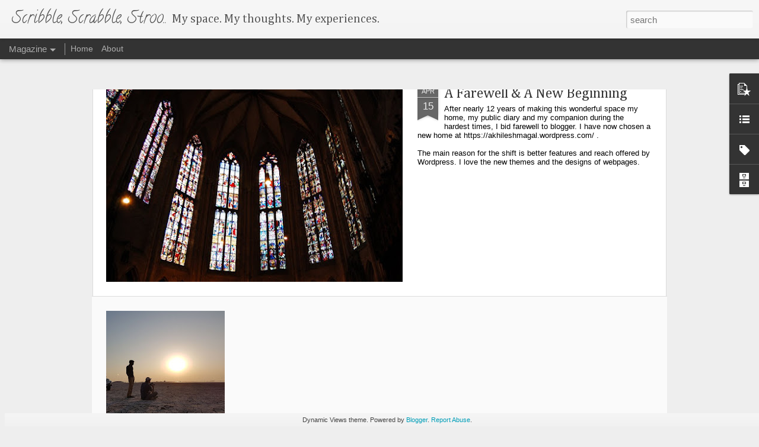

--- FILE ---
content_type: text/javascript; charset=UTF-8
request_url: http://akhileshmagal.blogspot.com/?v=0&action=initial&widgetId=Label1&responseType=js&xssi_token=AOuZoY7LcctafZ32BJffigmvm9VJaZqlHA%3A1769913329671
body_size: 4347
content:
try {
_WidgetManager._HandleControllerResult('Label1', 'initial',{'title': 'Labels', 'display': 'list', 'showFreqNumbers': true, 'labels': [{'name': 'AC requirement', 'count': 1, 'cssSize': 1, 'url': 'http://akhileshmagal.blogspot.com/search/label/AC%20requirement'}, {'name': 'Accept', 'count': 1, 'cssSize': 1, 'url': 'http://akhileshmagal.blogspot.com/search/label/Accept'}, {'name': 'acceptance', 'count': 3, 'cssSize': 2, 'url': 'http://akhileshmagal.blogspot.com/search/label/acceptance'}, {'name': 'acting', 'count': 1, 'cssSize': 1, 'url': 'http://akhileshmagal.blogspot.com/search/label/acting'}, {'name': 'Action', 'count': 1, 'cssSize': 1, 'url': 'http://akhileshmagal.blogspot.com/search/label/Action'}, {'name': 'Action in inaction', 'count': 1, 'cssSize': 1, 'url': 'http://akhileshmagal.blogspot.com/search/label/Action%20in%20inaction'}, {'name': 'aesthetics', 'count': 1, 'cssSize': 1, 'url': 'http://akhileshmagal.blogspot.com/search/label/aesthetics'}, {'name': 'Alchemist', 'count': 1, 'cssSize': 1, 'url': 'http://akhileshmagal.blogspot.com/search/label/Alchemist'}, {'name': 'analysis', 'count': 1, 'cssSize': 1, 'url': 'http://akhileshmagal.blogspot.com/search/label/analysis'}, {'name': 'art of relationships', 'count': 1, 'cssSize': 1, 'url': 'http://akhileshmagal.blogspot.com/search/label/art%20of%20relationships'}, {'name': 'Atheist', 'count': 1, 'cssSize': 1, 'url': 'http://akhileshmagal.blogspot.com/search/label/Atheist'}, {'name': 'Attain', 'count': 1, 'cssSize': 1, 'url': 'http://akhileshmagal.blogspot.com/search/label/Attain'}, {'name': 'awareness', 'count': 30, 'cssSize': 4, 'url': 'http://akhileshmagal.blogspot.com/search/label/awareness'}, {'name': 'Bad sound', 'count': 1, 'cssSize': 1, 'url': 'http://akhileshmagal.blogspot.com/search/label/Bad%20sound'}, {'name': 'bamboo pots', 'count': 1, 'cssSize': 1, 'url': 'http://akhileshmagal.blogspot.com/search/label/bamboo%20pots'}, {'name': 'bangalore', 'count': 2, 'cssSize': 2, 'url': 'http://akhileshmagal.blogspot.com/search/label/bangalore'}, {'name': 'Bangalore rainwater harvesting', 'count': 1, 'cssSize': 1, 'url': 'http://akhileshmagal.blogspot.com/search/label/Bangalore%20rainwater%20harvesting'}, {'name': 'Belief', 'count': 1, 'cssSize': 1, 'url': 'http://akhileshmagal.blogspot.com/search/label/Belief'}, {'name': 'Bhagavad Gita', 'count': 1, 'cssSize': 1, 'url': 'http://akhileshmagal.blogspot.com/search/label/Bhagavad%20Gita'}, {'name': 'Bhagwat Geeta', 'count': 2, 'cssSize': 2, 'url': 'http://akhileshmagal.blogspot.com/search/label/Bhagwat%20Geeta'}, {'name': 'Bhakti', 'count': 1, 'cssSize': 1, 'url': 'http://akhileshmagal.blogspot.com/search/label/Bhakti'}, {'name': 'Bilawal', 'count': 1, 'cssSize': 1, 'url': 'http://akhileshmagal.blogspot.com/search/label/Bilawal'}, {'name': 'bird photography', 'count': 1, 'cssSize': 1, 'url': 'http://akhileshmagal.blogspot.com/search/label/bird%20photography'}, {'name': 'birding', 'count': 2, 'cssSize': 2, 'url': 'http://akhileshmagal.blogspot.com/search/label/birding'}, {'name': 'Blog', 'count': 1, 'cssSize': 1, 'url': 'http://akhileshmagal.blogspot.com/search/label/Blog'}, {'name': 'bloom', 'count': 1, 'cssSize': 1, 'url': 'http://akhileshmagal.blogspot.com/search/label/bloom'}, {'name': 'bollywood', 'count': 4, 'cssSize': 2, 'url': 'http://akhileshmagal.blogspot.com/search/label/bollywood'}, {'name': 'Bored', 'count': 1, 'cssSize': 1, 'url': 'http://akhileshmagal.blogspot.com/search/label/Bored'}, {'name': 'Boredom', 'count': 1, 'cssSize': 1, 'url': 'http://akhileshmagal.blogspot.com/search/label/Boredom'}, {'name': 'bringing up children', 'count': 1, 'cssSize': 1, 'url': 'http://akhileshmagal.blogspot.com/search/label/bringing%20up%20children'}, {'name': 'calculation', 'count': 1, 'cssSize': 1, 'url': 'http://akhileshmagal.blogspot.com/search/label/calculation'}, {'name': 'career', 'count': 1, 'cssSize': 1, 'url': 'http://akhileshmagal.blogspot.com/search/label/career'}, {'name': 'career help', 'count': 1, 'cssSize': 1, 'url': 'http://akhileshmagal.blogspot.com/search/label/career%20help'}, {'name': 'carnatic music', 'count': 3, 'cssSize': 2, 'url': 'http://akhileshmagal.blogspot.com/search/label/carnatic%20music'}, {'name': 'Change', 'count': 2, 'cssSize': 2, 'url': 'http://akhileshmagal.blogspot.com/search/label/Change'}, {'name': 'chuang Tzu', 'count': 1, 'cssSize': 1, 'url': 'http://akhileshmagal.blogspot.com/search/label/chuang%20Tzu'}, {'name': 'Circle of Influence', 'count': 1, 'cssSize': 1, 'url': 'http://akhileshmagal.blogspot.com/search/label/Circle%20of%20Influence'}, {'name': 'coconut shells', 'count': 1, 'cssSize': 1, 'url': 'http://akhileshmagal.blogspot.com/search/label/coconut%20shells'}, {'name': 'Colonialism', 'count': 1, 'cssSize': 1, 'url': 'http://akhileshmagal.blogspot.com/search/label/Colonialism'}, {'name': 'commentary', 'count': 1, 'cssSize': 1, 'url': 'http://akhileshmagal.blogspot.com/search/label/commentary'}, {'name': 'commitment', 'count': 1, 'cssSize': 1, 'url': 'http://akhileshmagal.blogspot.com/search/label/commitment'}, {'name': 'Company', 'count': 1, 'cssSize': 1, 'url': 'http://akhileshmagal.blogspot.com/search/label/Company'}, {'name': 'comparisons', 'count': 1, 'cssSize': 1, 'url': 'http://akhileshmagal.blogspot.com/search/label/comparisons'}, {'name': 'confusion', 'count': 1, 'cssSize': 1, 'url': 'http://akhileshmagal.blogspot.com/search/label/confusion'}, {'name': 'cooking', 'count': 5, 'cssSize': 2, 'url': 'http://akhileshmagal.blogspot.com/search/label/cooking'}, {'name': 'cricket', 'count': 5, 'cssSize': 2, 'url': 'http://akhileshmagal.blogspot.com/search/label/cricket'}, {'name': 'cross-ventilation', 'count': 1, 'cssSize': 1, 'url': 'http://akhileshmagal.blogspot.com/search/label/cross-ventilation'}, {'name': 'culture', 'count': 1, 'cssSize': 1, 'url': 'http://akhileshmagal.blogspot.com/search/label/culture'}, {'name': 'Death', 'count': 3, 'cssSize': 2, 'url': 'http://akhileshmagal.blogspot.com/search/label/Death'}, {'name': 'depression', 'count': 2, 'cssSize': 2, 'url': 'http://akhileshmagal.blogspot.com/search/label/depression'}, {'name': 'Design', 'count': 1, 'cssSize': 1, 'url': 'http://akhileshmagal.blogspot.com/search/label/Design'}, {'name': 'detachment', 'count': 1, 'cssSize': 1, 'url': 'http://akhileshmagal.blogspot.com/search/label/detachment'}, {'name': 'Devotee', 'count': 1, 'cssSize': 1, 'url': 'http://akhileshmagal.blogspot.com/search/label/Devotee'}, {'name': 'Devotion', 'count': 1, 'cssSize': 1, 'url': 'http://akhileshmagal.blogspot.com/search/label/Devotion'}, {'name': 'dhaarana', 'count': 1, 'cssSize': 1, 'url': 'http://akhileshmagal.blogspot.com/search/label/dhaarana'}, {'name': 'Dharma', 'count': 2, 'cssSize': 2, 'url': 'http://akhileshmagal.blogspot.com/search/label/Dharma'}, {'name': 'dhyana', 'count': 1, 'cssSize': 1, 'url': 'http://akhileshmagal.blogspot.com/search/label/dhyana'}, {'name': 'difference', 'count': 2, 'cssSize': 2, 'url': 'http://akhileshmagal.blogspot.com/search/label/difference'}, {'name': 'differences', 'count': 1, 'cssSize': 1, 'url': 'http://akhileshmagal.blogspot.com/search/label/differences'}, {'name': 'discipline', 'count': 1, 'cssSize': 1, 'url': 'http://akhileshmagal.blogspot.com/search/label/discipline'}, {'name': 'doing nothing', 'count': 1, 'cssSize': 1, 'url': 'http://akhileshmagal.blogspot.com/search/label/doing%20nothing'}, {'name': 'Doreswamy Iyengar', 'count': 1, 'cssSize': 1, 'url': 'http://akhileshmagal.blogspot.com/search/label/Doreswamy%20Iyengar'}, {'name': 'dove orchid', 'count': 1, 'cssSize': 1, 'url': 'http://akhileshmagal.blogspot.com/search/label/dove%20orchid'}, {'name': 'Dualities in Life', 'count': 1, 'cssSize': 1, 'url': 'http://akhileshmagal.blogspot.com/search/label/Dualities%20in%20Life'}, {'name': 'E Gayatri', 'count': 1, 'cssSize': 1, 'url': 'http://akhileshmagal.blogspot.com/search/label/E%20Gayatri'}, {'name': 'economics', 'count': 1, 'cssSize': 1, 'url': 'http://akhileshmagal.blogspot.com/search/label/economics'}, {'name': 'Education', 'count': 1, 'cssSize': 1, 'url': 'http://akhileshmagal.blogspot.com/search/label/Education'}, {'name': 'ego', 'count': 1, 'cssSize': 1, 'url': 'http://akhileshmagal.blogspot.com/search/label/ego'}, {'name': 'eliminate AC', 'count': 1, 'cssSize': 1, 'url': 'http://akhileshmagal.blogspot.com/search/label/eliminate%20AC'}, {'name': 'emotions', 'count': 1, 'cssSize': 1, 'url': 'http://akhileshmagal.blogspot.com/search/label/emotions'}, {'name': 'Empathy', 'count': 1, 'cssSize': 1, 'url': 'http://akhileshmagal.blogspot.com/search/label/Empathy'}, {'name': 'Employee', 'count': 1, 'cssSize': 1, 'url': 'http://akhileshmagal.blogspot.com/search/label/Employee'}, {'name': 'enlightenment', 'count': 1, 'cssSize': 1, 'url': 'http://akhileshmagal.blogspot.com/search/label/enlightenment'}, {'name': 'enquiry', 'count': 1, 'cssSize': 1, 'url': 'http://akhileshmagal.blogspot.com/search/label/enquiry'}, {'name': 'entrepreneurship', 'count': 2, 'cssSize': 2, 'url': 'http://akhileshmagal.blogspot.com/search/label/entrepreneurship'}, {'name': 'environment', 'count': 9, 'cssSize': 3, 'url': 'http://akhileshmagal.blogspot.com/search/label/environment'}, {'name': 'Epictetus', 'count': 1, 'cssSize': 1, 'url': 'http://akhileshmagal.blogspot.com/search/label/Epictetus'}, {'name': 'Escape from Routine', 'count': 1, 'cssSize': 1, 'url': 'http://akhileshmagal.blogspot.com/search/label/Escape%20from%20Routine'}, {'name': 'essay', 'count': 1, 'cssSize': 1, 'url': 'http://akhileshmagal.blogspot.com/search/label/essay'}, {'name': 'examples', 'count': 1, 'cssSize': 1, 'url': 'http://akhileshmagal.blogspot.com/search/label/examples'}, {'name': 'Excitement', 'count': 1, 'cssSize': 1, 'url': 'http://akhileshmagal.blogspot.com/search/label/Excitement'}, {'name': 'expectation', 'count': 1, 'cssSize': 1, 'url': 'http://akhileshmagal.blogspot.com/search/label/expectation'}, {'name': 'expectations', 'count': 1, 'cssSize': 1, 'url': 'http://akhileshmagal.blogspot.com/search/label/expectations'}, {'name': 'external', 'count': 1, 'cssSize': 1, 'url': 'http://akhileshmagal.blogspot.com/search/label/external'}, {'name': 'Failure', 'count': 1, 'cssSize': 1, 'url': 'http://akhileshmagal.blogspot.com/search/label/Failure'}, {'name': 'Faith and self-effort', 'count': 2, 'cssSize': 2, 'url': 'http://akhileshmagal.blogspot.com/search/label/Faith%20and%20self-effort'}, {'name': 'Fear of Change', 'count': 1, 'cssSize': 1, 'url': 'http://akhileshmagal.blogspot.com/search/label/Fear%20of%20Change'}, {'name': 'flora and fauna', 'count': 1, 'cssSize': 1, 'url': 'http://akhileshmagal.blogspot.com/search/label/flora%20and%20fauna'}, {'name': 'flowers', 'count': 1, 'cssSize': 1, 'url': 'http://akhileshmagal.blogspot.com/search/label/flowers'}, {'name': 'food', 'count': 8, 'cssSize': 3, 'url': 'http://akhileshmagal.blogspot.com/search/label/food'}, {'name': 'frank sheed', 'count': 1, 'cssSize': 1, 'url': 'http://akhileshmagal.blogspot.com/search/label/frank%20sheed'}, {'name': 'fun', 'count': 23, 'cssSize': 4, 'url': 'http://akhileshmagal.blogspot.com/search/label/fun'}, {'name': 'gamakas', 'count': 1, 'cssSize': 1, 'url': 'http://akhileshmagal.blogspot.com/search/label/gamakas'}, {'name': 'gaming', 'count': 1, 'cssSize': 1, 'url': 'http://akhileshmagal.blogspot.com/search/label/gaming'}, {'name': 'Ganesha', 'count': 1, 'cssSize': 1, 'url': 'http://akhileshmagal.blogspot.com/search/label/Ganesha'}, {'name': 'garden blog india', 'count': 1, 'cssSize': 1, 'url': 'http://akhileshmagal.blogspot.com/search/label/garden%20blog%20india'}, {'name': 'gardening', 'count': 2, 'cssSize': 2, 'url': 'http://akhileshmagal.blogspot.com/search/label/gardening'}, {'name': 'gender inequality', 'count': 1, 'cssSize': 1, 'url': 'http://akhileshmagal.blogspot.com/search/label/gender%20inequality'}, {'name': 'general', 'count': 26, 'cssSize': 4, 'url': 'http://akhileshmagal.blogspot.com/search/label/general'}, {'name': 'Genius', 'count': 1, 'cssSize': 1, 'url': 'http://akhileshmagal.blogspot.com/search/label/Genius'}, {'name': 'get out', 'count': 1, 'cssSize': 1, 'url': 'http://akhileshmagal.blogspot.com/search/label/get%20out'}, {'name': 'Gita', 'count': 1, 'cssSize': 1, 'url': 'http://akhileshmagal.blogspot.com/search/label/Gita'}, {'name': 'Gloria Superba', 'count': 1, 'cssSize': 1, 'url': 'http://akhileshmagal.blogspot.com/search/label/Gloria%20Superba'}, {'name': 'goal', 'count': 1, 'cssSize': 1, 'url': 'http://akhileshmagal.blogspot.com/search/label/goal'}, {'name': 'Greek philosophy', 'count': 1, 'cssSize': 1, 'url': 'http://akhileshmagal.blogspot.com/search/label/Greek%20philosophy'}, {'name': 'Guru', 'count': 1, 'cssSize': 1, 'url': 'http://akhileshmagal.blogspot.com/search/label/Guru'}, {'name': 'handling situations', 'count': 1, 'cssSize': 1, 'url': 'http://akhileshmagal.blogspot.com/search/label/handling%20situations'}, {'name': 'hanging', 'count': 1, 'cssSize': 1, 'url': 'http://akhileshmagal.blogspot.com/search/label/hanging'}, {'name': 'Happiness', 'count': 2, 'cssSize': 2, 'url': 'http://akhileshmagal.blogspot.com/search/label/Happiness'}, {'name': 'happy new year 2014', 'count': 1, 'cssSize': 1, 'url': 'http://akhileshmagal.blogspot.com/search/label/happy%20new%20year%202014'}, {'name': 'healing', 'count': 1, 'cssSize': 1, 'url': 'http://akhileshmagal.blogspot.com/search/label/healing'}, {'name': 'hindu', 'count': 1, 'cssSize': 1, 'url': 'http://akhileshmagal.blogspot.com/search/label/hindu'}, {'name': 'Hinduism', 'count': 13, 'cssSize': 3, 'url': 'http://akhileshmagal.blogspot.com/search/label/Hinduism'}, {'name': 'hindustani music', 'count': 2, 'cssSize': 2, 'url': 'http://akhileshmagal.blogspot.com/search/label/hindustani%20music'}, {'name': 'history', 'count': 4, 'cssSize': 2, 'url': 'http://akhileshmagal.blogspot.com/search/label/history'}, {'name': 'householder yogi', 'count': 1, 'cssSize': 1, 'url': 'http://akhileshmagal.blogspot.com/search/label/householder%20yogi'}, {'name': 'how can i be a yogi at home', 'count': 1, 'cssSize': 1, 'url': 'http://akhileshmagal.blogspot.com/search/label/how%20can%20i%20be%20a%20yogi%20at%20home'}, {'name': 'how to', 'count': 2, 'cssSize': 2, 'url': 'http://akhileshmagal.blogspot.com/search/label/how%20to'}, {'name': 'How to Accept', 'count': 1, 'cssSize': 1, 'url': 'http://akhileshmagal.blogspot.com/search/label/How%20to%20Accept'}, {'name': 'how to accept people?', 'count': 1, 'cssSize': 1, 'url': 'http://akhileshmagal.blogspot.com/search/label/how%20to%20accept%20people%3F'}, {'name': 'How to achieve contentment', 'count': 1, 'cssSize': 1, 'url': 'http://akhileshmagal.blogspot.com/search/label/How%20to%20achieve%20contentment'}, {'name': 'how to be assertive', 'count': 1, 'cssSize': 1, 'url': 'http://akhileshmagal.blogspot.com/search/label/how%20to%20be%20assertive'}, {'name': 'how to be happy', 'count': 1, 'cssSize': 1, 'url': 'http://akhileshmagal.blogspot.com/search/label/how%20to%20be%20happy'}, {'name': 'how to come out of', 'count': 1, 'cssSize': 1, 'url': 'http://akhileshmagal.blogspot.com/search/label/how%20to%20come%20out%20of'}, {'name': 'How to control the mind', 'count': 1, 'cssSize': 1, 'url': 'http://akhileshmagal.blogspot.com/search/label/How%20to%20control%20the%20mind'}, {'name': 'how to deal with worries', 'count': 1, 'cssSize': 1, 'url': 'http://akhileshmagal.blogspot.com/search/label/how%20to%20deal%20with%20worries'}, {'name': 'How to escape routine', 'count': 1, 'cssSize': 1, 'url': 'http://akhileshmagal.blogspot.com/search/label/How%20to%20escape%20routine'}, {'name': 'how to manage people', 'count': 1, 'cssSize': 1, 'url': 'http://akhileshmagal.blogspot.com/search/label/how%20to%20manage%20people'}, {'name': 'how to overcome worries? How to stop worrying?', 'count': 1, 'cssSize': 1, 'url': 'http://akhileshmagal.blogspot.com/search/label/how%20to%20overcome%20worries%3F%20How%20to%20stop%20worrying%3F'}, {'name': 'human development', 'count': 1, 'cssSize': 1, 'url': 'http://akhileshmagal.blogspot.com/search/label/human%20development'}, {'name': 'inaction is action', 'count': 1, 'cssSize': 1, 'url': 'http://akhileshmagal.blogspot.com/search/label/inaction%20is%20action'}, {'name': 'India', 'count': 5, 'cssSize': 2, 'url': 'http://akhileshmagal.blogspot.com/search/label/India'}, {'name': 'India crisis', 'count': 1, 'cssSize': 1, 'url': 'http://akhileshmagal.blogspot.com/search/label/India%20crisis'}, {'name': 'Innovation', 'count': 2, 'cssSize': 2, 'url': 'http://akhileshmagal.blogspot.com/search/label/Innovation'}, {'name': 'Inquiry', 'count': 1, 'cssSize': 1, 'url': 'http://akhileshmagal.blogspot.com/search/label/Inquiry'}, {'name': 'Intellect', 'count': 3, 'cssSize': 2, 'url': 'http://akhileshmagal.blogspot.com/search/label/Intellect'}, {'name': 'internal', 'count': 1, 'cssSize': 1, 'url': 'http://akhileshmagal.blogspot.com/search/label/internal'}, {'name': 'Ishwarapranidani', 'count': 1, 'cssSize': 1, 'url': 'http://akhileshmagal.blogspot.com/search/label/Ishwarapranidani'}, {'name': 'Its a wonderful world', 'count': 1, 'cssSize': 1, 'url': 'http://akhileshmagal.blogspot.com/search/label/Its%20a%20wonderful%20world'}, {'name': 'Jayanthi Kumaresh', 'count': 1, 'cssSize': 1, 'url': 'http://akhileshmagal.blogspot.com/search/label/Jayanthi%20Kumaresh'}, {'name': 'Job', 'count': 1, 'cssSize': 1, 'url': 'http://akhileshmagal.blogspot.com/search/label/Job'}, {'name': 'job change', 'count': 1, 'cssSize': 1, 'url': 'http://akhileshmagal.blogspot.com/search/label/job%20change'}, {'name': 'Joy', 'count': 2, 'cssSize': 2, 'url': 'http://akhileshmagal.blogspot.com/search/label/Joy'}, {'name': 'kahlil gibran', 'count': 1, 'cssSize': 1, 'url': 'http://akhileshmagal.blogspot.com/search/label/kahlil%20gibran'}, {'name': 'Karma Yoga', 'count': 1, 'cssSize': 1, 'url': 'http://akhileshmagal.blogspot.com/search/label/Karma%20Yoga'}, {'name': 'Kishori Amonkar', 'count': 1, 'cssSize': 1, 'url': 'http://akhileshmagal.blogspot.com/search/label/Kishori%20Amonkar'}, {'name': 'Knowing Yourself', 'count': 2, 'cssSize': 2, 'url': 'http://akhileshmagal.blogspot.com/search/label/Knowing%20Yourself'}, {'name': 'Krishna', 'count': 1, 'cssSize': 1, 'url': 'http://akhileshmagal.blogspot.com/search/label/Krishna'}, {'name': 'Krishna and Zen.', 'count': 1, 'cssSize': 1, 'url': 'http://akhileshmagal.blogspot.com/search/label/Krishna%20and%20Zen.'}, {'name': 'Leadership', 'count': 2, 'cssSize': 2, 'url': 'http://akhileshmagal.blogspot.com/search/label/Leadership'}, {'name': 'Lessons from the Bhagavad Gita', 'count': 1, 'cssSize': 1, 'url': 'http://akhileshmagal.blogspot.com/search/label/Lessons%20from%20the%20Bhagavad%20Gita'}, {'name': 'letting go', 'count': 1, 'cssSize': 1, 'url': 'http://akhileshmagal.blogspot.com/search/label/letting%20go'}, {'name': 'life', 'count': 4, 'cssSize': 2, 'url': 'http://akhileshmagal.blogspot.com/search/label/life'}, {'name': 'likes and dislikes', 'count': 1, 'cssSize': 1, 'url': 'http://akhileshmagal.blogspot.com/search/label/likes%20and%20dislikes'}, {'name': 'literature', 'count': 44, 'cssSize': 4, 'url': 'http://akhileshmagal.blogspot.com/search/label/literature'}, {'name': 'Logic', 'count': 1, 'cssSize': 1, 'url': 'http://akhileshmagal.blogspot.com/search/label/Logic'}, {'name': 'love', 'count': 7, 'cssSize': 3, 'url': 'http://akhileshmagal.blogspot.com/search/label/love'}, {'name': 'Mahatma Gandhi', 'count': 2, 'cssSize': 2, 'url': 'http://akhileshmagal.blogspot.com/search/label/Mahatma%20Gandhi'}, {'name': 'Management', 'count': 2, 'cssSize': 2, 'url': 'http://akhileshmagal.blogspot.com/search/label/Management'}, {'name': 'maslows hierarchy of needs', 'count': 1, 'cssSize': 1, 'url': 'http://akhileshmagal.blogspot.com/search/label/maslows%20hierarchy%20of%20needs'}, {'name': 'Meaning', 'count': 3, 'cssSize': 2, 'url': 'http://akhileshmagal.blogspot.com/search/label/Meaning'}, {'name': 'meditation', 'count': 11, 'cssSize': 3, 'url': 'http://akhileshmagal.blogspot.com/search/label/meditation'}, {'name': 'Meditative', 'count': 1, 'cssSize': 1, 'url': 'http://akhileshmagal.blogspot.com/search/label/Meditative'}, {'name': 'Mind', 'count': 1, 'cssSize': 1, 'url': 'http://akhileshmagal.blogspot.com/search/label/Mind'}, {'name': 'minimize', 'count': 1, 'cssSize': 1, 'url': 'http://akhileshmagal.blogspot.com/search/label/minimize'}, {'name': 'Misery', 'count': 1, 'cssSize': 1, 'url': 'http://akhileshmagal.blogspot.com/search/label/Misery'}, {'name': 'modern', 'count': 1, 'cssSize': 1, 'url': 'http://akhileshmagal.blogspot.com/search/label/modern'}, {'name': 'Motivation', 'count': 1, 'cssSize': 1, 'url': 'http://akhileshmagal.blogspot.com/search/label/Motivation'}, {'name': 'music', 'count': 34, 'cssSize': 4, 'url': 'http://akhileshmagal.blogspot.com/search/label/music'}, {'name': 'mysore', 'count': 1, 'cssSize': 1, 'url': 'http://akhileshmagal.blogspot.com/search/label/mysore'}, {'name': 'mystic', 'count': 2, 'cssSize': 2, 'url': 'http://akhileshmagal.blogspot.com/search/label/mystic'}, {'name': 'Mystic Poems', 'count': 7, 'cssSize': 3, 'url': 'http://akhileshmagal.blogspot.com/search/label/Mystic%20Poems'}, {'name': 'Mytic Poems', 'count': 1, 'cssSize': 1, 'url': 'http://akhileshmagal.blogspot.com/search/label/Mytic%20Poems'}, {'name': 'Nataraja', 'count': 1, 'cssSize': 1, 'url': 'http://akhileshmagal.blogspot.com/search/label/Nataraja'}, {'name': 'nationalism', 'count': 16, 'cssSize': 3, 'url': 'http://akhileshmagal.blogspot.com/search/label/nationalism'}, {'name': 'natural planting pots', 'count': 1, 'cssSize': 1, 'url': 'http://akhileshmagal.blogspot.com/search/label/natural%20planting%20pots'}, {'name': 'Nature', 'count': 2, 'cssSize': 2, 'url': 'http://akhileshmagal.blogspot.com/search/label/Nature'}, {'name': 'nilgiris', 'count': 1, 'cssSize': 1, 'url': 'http://akhileshmagal.blogspot.com/search/label/nilgiris'}, {'name': 'ooty', 'count': 1, 'cssSize': 1, 'url': 'http://akhileshmagal.blogspot.com/search/label/ooty'}, {'name': 'Openess', 'count': 1, 'cssSize': 1, 'url': 'http://akhileshmagal.blogspot.com/search/label/Openess'}, {'name': 'Osho', 'count': 3, 'cssSize': 2, 'url': 'http://akhileshmagal.blogspot.com/search/label/Osho'}, {'name': 'Overcome Anger', 'count': 1, 'cssSize': 1, 'url': 'http://akhileshmagal.blogspot.com/search/label/Overcome%20Anger'}, {'name': 'Parenting', 'count': 1, 'cssSize': 1, 'url': 'http://akhileshmagal.blogspot.com/search/label/Parenting'}, {'name': 'passion', 'count': 1, 'cssSize': 1, 'url': 'http://akhileshmagal.blogspot.com/search/label/passion'}, {'name': 'Patanjali', 'count': 4, 'cssSize': 2, 'url': 'http://akhileshmagal.blogspot.com/search/label/Patanjali'}, {'name': 'Paulo Cohelo', 'count': 1, 'cssSize': 1, 'url': 'http://akhileshmagal.blogspot.com/search/label/Paulo%20Cohelo'}, {'name': 'PDPU campus', 'count': 1, 'cssSize': 1, 'url': 'http://akhileshmagal.blogspot.com/search/label/PDPU%20campus'}, {'name': 'Peace', 'count': 2, 'cssSize': 2, 'url': 'http://akhileshmagal.blogspot.com/search/label/Peace'}, {'name': 'peristeria elata', 'count': 1, 'cssSize': 1, 'url': 'http://akhileshmagal.blogspot.com/search/label/peristeria%20elata'}, {'name': 'perry mason', 'count': 1, 'cssSize': 1, 'url': 'http://akhileshmagal.blogspot.com/search/label/perry%20mason'}, {'name': 'philosophy', 'count': 90, 'cssSize': 5, 'url': 'http://akhileshmagal.blogspot.com/search/label/philosophy'}, {'name': 'photography', 'count': 35, 'cssSize': 4, 'url': 'http://akhileshmagal.blogspot.com/search/label/photography'}, {'name': 'pillars of immortality', 'count': 1, 'cssSize': 1, 'url': 'http://akhileshmagal.blogspot.com/search/label/pillars%20of%20immortality'}, {'name': 'playing', 'count': 1, 'cssSize': 1, 'url': 'http://akhileshmagal.blogspot.com/search/label/playing'}, {'name': 'poetry', 'count': 8, 'cssSize': 3, 'url': 'http://akhileshmagal.blogspot.com/search/label/poetry'}, {'name': 'pond', 'count': 1, 'cssSize': 1, 'url': 'http://akhileshmagal.blogspot.com/search/label/pond'}, {'name': 'pots', 'count': 1, 'cssSize': 1, 'url': 'http://akhileshmagal.blogspot.com/search/label/pots'}, {'name': 'Pranayama', 'count': 1, 'cssSize': 1, 'url': 'http://akhileshmagal.blogspot.com/search/label/Pranayama'}, {'name': 'pray', 'count': 1, 'cssSize': 1, 'url': 'http://akhileshmagal.blogspot.com/search/label/pray'}, {'name': 'prayer', 'count': 2, 'cssSize': 2, 'url': 'http://akhileshmagal.blogspot.com/search/label/prayer'}, {'name': 'Purpose of Chanting', 'count': 1, 'cssSize': 1, 'url': 'http://akhileshmagal.blogspot.com/search/label/Purpose%20of%20Chanting'}, {'name': 'Purpose of Hindu festivals', 'count': 1, 'cssSize': 1, 'url': 'http://akhileshmagal.blogspot.com/search/label/Purpose%20of%20Hindu%20festivals'}, {'name': 'quote for the year', 'count': 1, 'cssSize': 1, 'url': 'http://akhileshmagal.blogspot.com/search/label/quote%20for%20the%20year'}, {'name': 'quotes', 'count': 1, 'cssSize': 1, 'url': 'http://akhileshmagal.blogspot.com/search/label/quotes'}, {'name': 'Raag Jaunpuri', 'count': 1, 'cssSize': 1, 'url': 'http://akhileshmagal.blogspot.com/search/label/Raag%20Jaunpuri'}, {'name': 'Raaga', 'count': 1, 'cssSize': 1, 'url': 'http://akhileshmagal.blogspot.com/search/label/Raaga'}, {'name': 'rabindranath tagore', 'count': 1, 'cssSize': 1, 'url': 'http://akhileshmagal.blogspot.com/search/label/rabindranath%20tagore'}, {'name': 'Raga', 'count': 1, 'cssSize': 1, 'url': 'http://akhileshmagal.blogspot.com/search/label/Raga'}, {'name': 'Rajesh Vaidhya', 'count': 1, 'cssSize': 1, 'url': 'http://akhileshmagal.blogspot.com/search/label/Rajesh%20Vaidhya'}, {'name': 'rape', 'count': 1, 'cssSize': 1, 'url': 'http://akhileshmagal.blogspot.com/search/label/rape'}, {'name': 'Rational', 'count': 1, 'cssSize': 1, 'url': 'http://akhileshmagal.blogspot.com/search/label/Rational'}, {'name': 'Reflections', 'count': 1, 'cssSize': 1, 'url': 'http://akhileshmagal.blogspot.com/search/label/Reflections'}, {'name': 'relationship', 'count': 2, 'cssSize': 2, 'url': 'http://akhileshmagal.blogspot.com/search/label/relationship'}, {'name': 'relfect', 'count': 1, 'cssSize': 1, 'url': 'http://akhileshmagal.blogspot.com/search/label/relfect'}, {'name': 'religion', 'count': 1, 'cssSize': 1, 'url': 'http://akhileshmagal.blogspot.com/search/label/religion'}, {'name': 'religious', 'count': 1, 'cssSize': 1, 'url': 'http://akhileshmagal.blogspot.com/search/label/religious'}, {'name': 'renunciation', 'count': 1, 'cssSize': 1, 'url': 'http://akhileshmagal.blogspot.com/search/label/renunciation'}, {'name': 'requirements', 'count': 1, 'cssSize': 1, 'url': 'http://akhileshmagal.blogspot.com/search/label/requirements'}, {'name': 'Responsibility', 'count': 1, 'cssSize': 1, 'url': 'http://akhileshmagal.blogspot.com/search/label/Responsibility'}, {'name': 'Retiring to bed consciously', 'count': 1, 'cssSize': 1, 'url': 'http://akhileshmagal.blogspot.com/search/label/Retiring%20to%20bed%20consciously'}, {'name': 'Review', 'count': 1, 'cssSize': 1, 'url': 'http://akhileshmagal.blogspot.com/search/label/Review'}, {'name': 'Rishis', 'count': 1, 'cssSize': 1, 'url': 'http://akhileshmagal.blogspot.com/search/label/Rishis'}, {'name': 'Robin Sharma', 'count': 1, 'cssSize': 1, 'url': 'http://akhileshmagal.blogspot.com/search/label/Robin%20Sharma'}, {'name': 'roof area', 'count': 1, 'cssSize': 1, 'url': 'http://akhileshmagal.blogspot.com/search/label/roof%20area'}, {'name': 'rooftop shading', 'count': 1, 'cssSize': 1, 'url': 'http://akhileshmagal.blogspot.com/search/label/rooftop%20shading'}, {'name': 'root cause', 'count': 1, 'cssSize': 1, 'url': 'http://akhileshmagal.blogspot.com/search/label/root%20cause'}, {'name': 'Routine', 'count': 1, 'cssSize': 1, 'url': 'http://akhileshmagal.blogspot.com/search/label/Routine'}, {'name': 'Rumi', 'count': 4, 'cssSize': 2, 'url': 'http://akhileshmagal.blogspot.com/search/label/Rumi'}, {'name': 'Sacrifice', 'count': 1, 'cssSize': 1, 'url': 'http://akhileshmagal.blogspot.com/search/label/Sacrifice'}, {'name': 'samadhi', 'count': 1, 'cssSize': 1, 'url': 'http://akhileshmagal.blogspot.com/search/label/samadhi'}, {'name': 'Samyama', 'count': 1, 'cssSize': 1, 'url': 'http://akhileshmagal.blogspot.com/search/label/Samyama'}, {'name': 'Saraswati Veena', 'count': 1, 'cssSize': 1, 'url': 'http://akhileshmagal.blogspot.com/search/label/Saraswati%20Veena'}, {'name': 'science', 'count': 3, 'cssSize': 2, 'url': 'http://akhileshmagal.blogspot.com/search/label/science'}, {'name': 'scriptures', 'count': 1, 'cssSize': 1, 'url': 'http://akhileshmagal.blogspot.com/search/label/scriptures'}, {'name': 'seekers', 'count': 1, 'cssSize': 1, 'url': 'http://akhileshmagal.blogspot.com/search/label/seekers'}, {'name': 'sefl-awareness', 'count': 1, 'cssSize': 1, 'url': 'http://akhileshmagal.blogspot.com/search/label/sefl-awareness'}, {'name': 'Self Awareness', 'count': 1, 'cssSize': 1, 'url': 'http://akhileshmagal.blogspot.com/search/label/Self%20Awareness'}, {'name': 'self development', 'count': 4, 'cssSize': 2, 'url': 'http://akhileshmagal.blogspot.com/search/label/self%20development'}, {'name': 'self discovery', 'count': 1, 'cssSize': 1, 'url': 'http://akhileshmagal.blogspot.com/search/label/self%20discovery'}, {'name': 'self pity', 'count': 1, 'cssSize': 1, 'url': 'http://akhileshmagal.blogspot.com/search/label/self%20pity'}, {'name': 'self-confidence', 'count': 1, 'cssSize': 1, 'url': 'http://akhileshmagal.blogspot.com/search/label/self-confidence'}, {'name': 'self-discovery', 'count': 2, 'cssSize': 2, 'url': 'http://akhileshmagal.blogspot.com/search/label/self-discovery'}, {'name': 'sentiment', 'count': 1, 'cssSize': 1, 'url': 'http://akhileshmagal.blogspot.com/search/label/sentiment'}, {'name': 'service', 'count': 1, 'cssSize': 1, 'url': 'http://akhileshmagal.blogspot.com/search/label/service'}, {'name': 'shakespeare', 'count': 1, 'cssSize': 1, 'url': 'http://akhileshmagal.blogspot.com/search/label/shakespeare'}, {'name': 'shaktis', 'count': 1, 'cssSize': 1, 'url': 'http://akhileshmagal.blogspot.com/search/label/shaktis'}, {'name': 'shame', 'count': 1, 'cssSize': 1, 'url': 'http://akhileshmagal.blogspot.com/search/label/shame'}, {'name': 'shoot', 'count': 1, 'cssSize': 1, 'url': 'http://akhileshmagal.blogspot.com/search/label/shoot'}, {'name': 'Should I change my job?', 'count': 1, 'cssSize': 1, 'url': 'http://akhileshmagal.blogspot.com/search/label/Should%20I%20change%20my%20job%3F'}, {'name': 'social', 'count': 9, 'cssSize': 3, 'url': 'http://akhileshmagal.blogspot.com/search/label/social'}, {'name': 'software', 'count': 12, 'cssSize': 3, 'url': 'http://akhileshmagal.blogspot.com/search/label/software'}, {'name': 'spiritual', 'count': 2, 'cssSize': 2, 'url': 'http://akhileshmagal.blogspot.com/search/label/spiritual'}, {'name': 'spirituality', 'count': 7, 'cssSize': 3, 'url': 'http://akhileshmagal.blogspot.com/search/label/spirituality'}, {'name': 'sri sri', 'count': 1, 'cssSize': 1, 'url': 'http://akhileshmagal.blogspot.com/search/label/sri%20sri'}, {'name': 'Stability', 'count': 1, 'cssSize': 1, 'url': 'http://akhileshmagal.blogspot.com/search/label/Stability'}, {'name': 'stage', 'count': 1, 'cssSize': 1, 'url': 'http://akhileshmagal.blogspot.com/search/label/stage'}, {'name': 'Starting something new', 'count': 1, 'cssSize': 1, 'url': 'http://akhileshmagal.blogspot.com/search/label/Starting%20something%20new'}, {'name': 'stories', 'count': 6, 'cssSize': 3, 'url': 'http://akhileshmagal.blogspot.com/search/label/stories'}, {'name': 'story', 'count': 1, 'cssSize': 1, 'url': 'http://akhileshmagal.blogspot.com/search/label/story'}, {'name': 'style', 'count': 1, 'cssSize': 1, 'url': 'http://akhileshmagal.blogspot.com/search/label/style'}, {'name': 'Succes', 'count': 1, 'cssSize': 1, 'url': 'http://akhileshmagal.blogspot.com/search/label/Succes'}, {'name': 'success', 'count': 4, 'cssSize': 2, 'url': 'http://akhileshmagal.blogspot.com/search/label/success'}, {'name': 'Surrender', 'count': 1, 'cssSize': 1, 'url': 'http://akhileshmagal.blogspot.com/search/label/Surrender'}, {'name': 'surrender and responsibility', 'count': 1, 'cssSize': 1, 'url': 'http://akhileshmagal.blogspot.com/search/label/surrender%20and%20responsibility'}, {'name': 'sustainability', 'count': 1, 'cssSize': 1, 'url': 'http://akhileshmagal.blogspot.com/search/label/sustainability'}, {'name': 'sustainable', 'count': 1, 'cssSize': 1, 'url': 'http://akhileshmagal.blogspot.com/search/label/sustainable'}, {'name': 'sustainable development', 'count': 1, 'cssSize': 1, 'url': 'http://akhileshmagal.blogspot.com/search/label/sustainable%20development'}, {'name': 'Svadhyaya', 'count': 1, 'cssSize': 1, 'url': 'http://akhileshmagal.blogspot.com/search/label/Svadhyaya'}, {'name': 'symbolism', 'count': 5, 'cssSize': 2, 'url': 'http://akhileshmagal.blogspot.com/search/label/symbolism'}, {'name': 'tanjore', 'count': 1, 'cssSize': 1, 'url': 'http://akhileshmagal.blogspot.com/search/label/tanjore'}, {'name': 'Tapah', 'count': 1, 'cssSize': 1, 'url': 'http://akhileshmagal.blogspot.com/search/label/Tapah'}, {'name': 'technology', 'count': 10, 'cssSize': 3, 'url': 'http://akhileshmagal.blogspot.com/search/label/technology'}, {'name': 'Tendulkar', 'count': 1, 'cssSize': 1, 'url': 'http://akhileshmagal.blogspot.com/search/label/Tendulkar'}, {'name': 'the three layers of the intangible', 'count': 1, 'cssSize': 1, 'url': 'http://akhileshmagal.blogspot.com/search/label/the%20three%20layers%20of%20the%20intangible'}, {'name': 'Thought for the day', 'count': 1, 'cssSize': 1, 'url': 'http://akhileshmagal.blogspot.com/search/label/Thought%20for%20the%20day'}, {'name': 'Transcending the mind', 'count': 1, 'cssSize': 1, 'url': 'http://akhileshmagal.blogspot.com/search/label/Transcending%20the%20mind'}, {'name': 'travell', 'count': 18, 'cssSize': 4, 'url': 'http://akhileshmagal.blogspot.com/search/label/travell'}, {'name': 'Tripura Rahasya', 'count': 1, 'cssSize': 1, 'url': 'http://akhileshmagal.blogspot.com/search/label/Tripura%20Rahasya'}, {'name': 'Trust', 'count': 1, 'cssSize': 1, 'url': 'http://akhileshmagal.blogspot.com/search/label/Trust'}, {'name': 'Tune a Veena', 'count': 1, 'cssSize': 1, 'url': 'http://akhileshmagal.blogspot.com/search/label/Tune%20a%20Veena'}, {'name': 'Tuning very badly', 'count': 1, 'cssSize': 1, 'url': 'http://akhileshmagal.blogspot.com/search/label/Tuning%20very%20badly'}, {'name': 'umbrella palm', 'count': 1, 'cssSize': 1, 'url': 'http://akhileshmagal.blogspot.com/search/label/umbrella%20palm'}, {'name': 'Uncertainity', 'count': 1, 'cssSize': 1, 'url': 'http://akhileshmagal.blogspot.com/search/label/Uncertainity'}, {'name': 'veena', 'count': 1, 'cssSize': 1, 'url': 'http://akhileshmagal.blogspot.com/search/label/veena'}, {'name': 'ventilators', 'count': 1, 'cssSize': 1, 'url': 'http://akhileshmagal.blogspot.com/search/label/ventilators'}, {'name': 'water needs', 'count': 1, 'cssSize': 1, 'url': 'http://akhileshmagal.blogspot.com/search/label/water%20needs'}, {'name': 'What is freedom', 'count': 1, 'cssSize': 1, 'url': 'http://akhileshmagal.blogspot.com/search/label/What%20is%20freedom'}, {'name': 'what is the purpose of my life', 'count': 1, 'cssSize': 1, 'url': 'http://akhileshmagal.blogspot.com/search/label/what%20is%20the%20purpose%20of%20my%20life'}, {'name': 'What is?', 'count': 1, 'cssSize': 1, 'url': 'http://akhileshmagal.blogspot.com/search/label/What%20is%3F'}, {'name': 'What makes a genius', 'count': 1, 'cssSize': 1, 'url': 'http://akhileshmagal.blogspot.com/search/label/What%20makes%20a%20genius'}, {'name': 'Who am I', 'count': 2, 'cssSize': 2, 'url': 'http://akhileshmagal.blogspot.com/search/label/Who%20am%20I'}, {'name': 'Who is a disciple', 'count': 1, 'cssSize': 1, 'url': 'http://akhileshmagal.blogspot.com/search/label/Who%20is%20a%20disciple'}, {'name': 'Who is a Yogi?', 'count': 1, 'cssSize': 1, 'url': 'http://akhileshmagal.blogspot.com/search/label/Who%20is%20a%20Yogi%3F'}, {'name': 'why am i miserable?', 'count': 1, 'cssSize': 1, 'url': 'http://akhileshmagal.blogspot.com/search/label/why%20am%20i%20miserable%3F'}, {'name': 'wind diretion', 'count': 1, 'cssSize': 1, 'url': 'http://akhileshmagal.blogspot.com/search/label/wind%20diretion'}, {'name': 'wisdom', 'count': 1, 'cssSize': 1, 'url': 'http://akhileshmagal.blogspot.com/search/label/wisdom'}, {'name': 'witnessing', 'count': 2, 'cssSize': 2, 'url': 'http://akhileshmagal.blogspot.com/search/label/witnessing'}, {'name': 'worry', 'count': 1, 'cssSize': 1, 'url': 'http://akhileshmagal.blogspot.com/search/label/worry'}, {'name': 'Yajna', 'count': 2, 'cssSize': 2, 'url': 'http://akhileshmagal.blogspot.com/search/label/Yajna'}, {'name': 'yoga', 'count': 6, 'cssSize': 3, 'url': 'http://akhileshmagal.blogspot.com/search/label/yoga'}, {'name': 'Yoga Sutra', 'count': 1, 'cssSize': 1, 'url': 'http://akhileshmagal.blogspot.com/search/label/Yoga%20Sutra'}, {'name': 'Zen', 'count': 8, 'cssSize': 3, 'url': 'http://akhileshmagal.blogspot.com/search/label/Zen'}, {'name': 'zen story', 'count': 1, 'cssSize': 1, 'url': 'http://akhileshmagal.blogspot.com/search/label/zen%20story'}]});
} catch (e) {
  if (typeof log != 'undefined') {
    log('HandleControllerResult failed: ' + e);
  }
}


--- FILE ---
content_type: text/javascript; charset=UTF-8
request_url: http://akhileshmagal.blogspot.com/?v=0&action=initial&widgetId=BlogList1&responseType=js&xssi_token=AOuZoY7LcctafZ32BJffigmvm9VJaZqlHA%3A1769913329671
body_size: 3008
content:
try {
_WidgetManager._HandleControllerResult('BlogList1', 'initial',{'title': 'I  read...', 'sortType': 'LAST_UPDATE_DESCENDING', 'numItemsToShow': 0, 'showIcon': true, 'showItemTitle': true, 'showItemSnippet': false, 'showItemThumbnail': false, 'showTimePeriodSinceLastUpdate': true, 'tagName': 'BlogList1-akhileshmagal.blogspot.com', 'textColor': '#000', 'linkColor': '#00c', 'totalItems': 9, 'showAllText': 'Show All', 'showNText': 'Show 9', 'items': [{'displayStyle': 'display: block;', 'blogTitle': 'Random Thoughts of a Demented Mind', 'blogUrl': 'https://greatbong.net', 'blogIconUrl': 'https://lh3.googleusercontent.com/blogger_img_proxy/AEn0k_vhuJLJbsUasQy9osYywBfOW2dbcxshFqBtvku4QfyoztxB4SjIntVORPtZxJGs6GQ-v4rg4ccauZds0YZlzcSZFXlePA\x3ds16-w16-h16', 'itemTitle': 'Trump Tarrific', 'itemUrl': 'https://greatbong.net/2025/04/09/trump-tarrific/', 'itemSnippet': 'There was a time in the 80s and 90s when tariffs dominated national \ndiscourse. The World Trade Organization and the World Bank aggressively \npushed globaliz...', 'itemThumbnail': {'url': 'https://greatbong.net/wp-content/uploads/2025/04/trump.jpg', 'width': '', 'height': ''}, 'timePeriodSinceLastUpdate': '9 months ago'}, {'displayStyle': 'display: block;', 'blogTitle': 'Sounds Interesting...', 'blogUrl': 'https://bawandinesh.name', 'blogIconUrl': 'https://lh3.googleusercontent.com/blogger_img_proxy/AEn0k_vHp8aRWcAf5zVllu5lZ1SW3_ua0MSbWv6bQDDcKXcmKwGblKTv_-1npVXae_nHvmD1eq1dUt93YsOgstEix0lWwTjEPnkRhQ\x3ds16-w16-h16', 'itemTitle': 'Hello world!', 'itemUrl': 'https://bawandinesh.name/hello-world/', 'itemSnippet': 'Welcome to WordPress. This is your first post. Edit or [\u2026]', 'itemThumbnail': '', 'timePeriodSinceLastUpdate': '1 year ago'}, {'displayStyle': 'display: block;', 'blogTitle': 'Something out of Nothing', 'blogUrl': 'https://abhaykarnataki.wordpress.com', 'blogIconUrl': 'https://lh3.googleusercontent.com/blogger_img_proxy/AEn0k_tbALT4Hjz72EnGZ8p76UCrdw4K4UShCoTXJxNmjtsuC_AirX6zYANgZEUvaTEkYkXfEHOpaPDyLlee9MdFZZLnYmxogbMWYRkdgQFMnmD8SEyODA\x3ds16-w16-h16', 'itemTitle': '\u0968\u0966\u096a\u096d \u0915\u093e \u092d\u093e\u0930\u0924', 'itemUrl': 'https://abhaykarnataki.wordpress.com/2022/09/06/2047-%e0%a4%95%e0%a4%be-%e0%a4%ad%e0%a4%be%e0%a4%b0%e0%a4%a4/', 'itemSnippet': '\u0938\u092c\u0938\u0947 \u092a\u0939\u0932\u0947, \u0938\u092d\u0940 \u0938\u0902\u091a\u093e\u0930 \u092a\u094d\u0930\u0938\u093e\u0930\u0923 \u0939\u093f\u0902\u0926\u0940 \u0914\u0930 \u090f\u0915 \u0914\u0930 \u0926\u0915\u094d\u0937\u093f\u0923 \u092d\u093e\u0930\u0924\u0940\u092f \u092d\u093e\u0937\u093e\u0913\u0902, \u091c\u0948\u0938\u0947 \u0924\u092e\u093f\u0932 \n\u092f\u093e \u0915\u0928\u094d\u0928\u0921\u093c \u092e\u0947\u0902 \u0939\u094b\u0902\u0917\u0947\u0964 \u0930\u093e\u0937\u094d\u091f\u094d\u0930\u094b\u0902 \u0915\u0940 \u0926\u094b \u092e\u0941\u0916\u094d\u092f \u092d\u093e\u0937\u093e\u090f\u0901 \u0939\u094b\u0928\u0940 \u091a\u093e\u0939\u093f\u090f\u0964 \u092c\u0928\u093f\u092f\u093e\u0928 \u0905\u0948\u093e\u0930 \n\u0905\u0902\u0921\u0930-...', 'itemThumbnail': '', 'timePeriodSinceLastUpdate': '3 years ago'}, {'displayStyle': 'display: block;', 'blogTitle': 'meraTechPort', 'blogUrl': 'http://vasudevg.blogspot.com/', 'blogIconUrl': 'https://lh3.googleusercontent.com/blogger_img_proxy/AEn0k_tYK26ysLfL8l3HMg88_vEUNKwSGATo_bbMdTnVPUKscF0rWXH31mJ1pmIkY2UOWUzR96Y8UaWJRhKvRcJ6x3vRIdA5gbNQ5_5c5mc\x3ds16-w16-h16', 'itemTitle': 'Windows Insiders gets the option to receive builds from the RS_PRERELEASE \nbranch', 'itemUrl': 'http://vasudevg.blogspot.com/2020/12/windows-insiders-gets-option-to-receive.html', 'itemSnippet': 'In the earlier post about the Windows 10 Insider Preview Build 20246 \nrelease, we had seen starting with this build 20246, the name of the branch \nfrom which...', 'itemThumbnail': {'url': 'https://blogger.googleusercontent.com/img/b/R29vZ2xl/AVvXsEjDyB6vOImZIEisFhyJRa083Z_MMyp3ebi-ff8YKAQ697UhoSK5W4_GTttLOGf9gBUOtcBq69zXSAkSY8pk0RdIx5F62vN4UgE6lT4_j965AlTOcH4AAieuGPxCvOcKDgW1SzP6Rg/s72-w476-h263-c/21277RS_Prerelease.png', 'width': 72, 'height': 72}, 'timePeriodSinceLastUpdate': '5 years ago'}, {'displayStyle': 'display: block;', 'blogTitle': 'My Home', 'blogUrl': 'https://sharavati.wordpress.com', 'blogIconUrl': 'https://lh3.googleusercontent.com/blogger_img_proxy/AEn0k_vpHKxaDIcX-TAEtCFgtvhpWrpzLJGABh_ksMQHyRD-bUv1TDYw7RQizua8O3bDT36Eg9jk2HKTE-c2MPDBvI_igRAkmzle8vlkYVckLrQ\x3ds16-w16-h16', 'itemTitle': 'Halcyon', 'itemUrl': 'https://sharavati.wordpress.com/2015/12/29/halcyon/', 'itemSnippet': 'This is what peace looks like!', 'itemThumbnail': '', 'timePeriodSinceLastUpdate': '10 years ago'}, {'displayStyle': 'display: block;', 'blogTitle': 'World through my eyes...', 'blogUrl': 'https://huesandshades.wordpress.com', 'blogIconUrl': 'https://lh3.googleusercontent.com/blogger_img_proxy/AEn0k_sbRt0F5-UTFUSDMzTNCgsBKU_7DxLj3OciMbAL3dGMK9-xKGErMo0w-fgFN68_xXS5VzO23ordDkfoiRrOABNxsRSxr3YGBB5GtlSEECVBeBsR\x3ds16-w16-h16', 'itemTitle': 'Beautiful history', 'itemUrl': 'https://huesandshades.wordpress.com/2015/09/17/beautiful-history/', 'itemSnippet': 'This was captured at Halebeedu\u2026 southern part of India', 'itemThumbnail': '', 'timePeriodSinceLastUpdate': '10 years ago'}, {'displayStyle': 'display: block;', 'blogTitle': 'The Quest has begun...', 'blogUrl': 'https://sumanr.wordpress.com', 'blogIconUrl': 'https://lh3.googleusercontent.com/blogger_img_proxy/AEn0k_vQVEur6RmMrmrIDe37VYq9CO7riIfF5odAhc892riWllt0BXAABMJCvzPR3_PUuQdWDFqnzj2zo9rLo82c0RlDNUOB_oOCKy2KVy4\x3ds16-w16-h16', 'itemTitle': 'Bangalore days', 'itemUrl': 'https://sumanr.wordpress.com/2014/06/06/bangalore-days/', 'itemSnippet': 'Watched \u2018Bangalore Days\u2019 Malayalam movie for the first time in theatre. \nMust I say, it was worth it! 3 words to describe this movie \u2013 Go! Watch it! \nThe mov...', 'itemThumbnail': '', 'timePeriodSinceLastUpdate': '11 years ago'}, {'displayStyle': 'display: block;', 'blogTitle': 'Vikram Hazra\x27s blog', 'blogUrl': 'http://vikramhazra.blogspot.com/', 'blogIconUrl': 'https://lh3.googleusercontent.com/blogger_img_proxy/AEn0k_uW2BXextk7nDrlb4ROHevORAT-cMtZBFv-s5Qwd5J4gqdMpTcacypXLF_ShMyurtNy78aVKS3UM5p8RxMrhWh_N-683FtrIcZg3Z7wtUI\x3ds16-w16-h16', 'itemTitle': 'Painting with light -- in black n white', 'itemUrl': 'http://vikramhazra.blogspot.com/2013/06/painting-with-light-in-black-n-white.html', 'itemSnippet': '\n\n[[ This is a content summary only. Visit my website for full links, other \ncontent, and more! ]]\n', 'itemThumbnail': {'url': 'http://2.bp.blogspot.com/-XMBcuKod7bo/UcKNPfS__7I/AAAAAAAAAvc/zedyc-XGQ5Q/s72-c/Painting+with+light+Vikram+Hazra.jpg', 'width': 72, 'height': 72}, 'timePeriodSinceLastUpdate': '12 years ago'}, {'displayStyle': 'display: block;', 'blogTitle': 'I came I saw I floundered', 'blogUrl': 'http://gammafunctionrajat.blogspot.com/', 'blogIconUrl': 'https://lh3.googleusercontent.com/blogger_img_proxy/AEn0k_ux-b5TJ_bTViJ4cCMS71XpqsPVZlPfhtWCTLijwrCYw95n8rObcARA5HaigB66cuTZ-Eijv54bKWtFGjwxb81G0ycAtE0Q996976Nz2YjBGjmREqL1\x3ds16-w16-h16', 'itemTitle': '', 'itemUrl': 'http://gammafunctionrajat.blogspot.com/2012/12/blog-post.html', 'itemSnippet': 'I am Jack\x27s indecisiveness wrapped in a sheath of fatalistic tendencies', 'itemThumbnail': '', 'timePeriodSinceLastUpdate': '13 years ago'}]});
} catch (e) {
  if (typeof log != 'undefined') {
    log('HandleControllerResult failed: ' + e);
  }
}


--- FILE ---
content_type: text/javascript; charset=UTF-8
request_url: http://akhileshmagal.blogspot.com/?v=0&action=initial&widgetId=PopularPosts1&responseType=js&xssi_token=AOuZoY7LcctafZ32BJffigmvm9VJaZqlHA%3A1769913329671
body_size: 3248
content:
try {
_WidgetManager._HandleControllerResult('PopularPosts1', 'initial',{'title': 'Popular Posts', 'showSnippets': true, 'showThumbnails': true, 'thumbnailSize': 72, 'showAuthor': false, 'showDate': false, 'posts': [{'id': '6422681130595356374', 'title': 'How to live in Bangalore without AC?', 'href': 'http://akhileshmagal.blogspot.com/2015/01/how-to-live-in-bangalore-without-ac-i.html', 'snippet': '   I am simply astounded when I see AC being fitted on Bangalore homes. When I was growing up in the 80\x26#39;s and the 90\x26#39;s we simply did...', 'thumbnail': 'https://blogger.googleusercontent.com/img/b/R29vZ2xl/AVvXsEiSyk5Rj6Q1BgvN1Zg3AjsJZZsX77jTupPCv6KQNnb4aJ4gSw0FuDOSSfC6tg4n7B0O7nVbRyhhWmBnmtvlgaj3EqAQLP1RzcMrdXve7Bgzfk9kqiJzuDpc_3R67U5GQ0HWxvU2Fg/s72-c/IN18_BANGALORE1_12929f.jpg', 'featuredImage': 'https://blogger.googleusercontent.com/img/b/R29vZ2xl/AVvXsEiSyk5Rj6Q1BgvN1Zg3AjsJZZsX77jTupPCv6KQNnb4aJ4gSw0FuDOSSfC6tg4n7B0O7nVbRyhhWmBnmtvlgaj3EqAQLP1RzcMrdXve7Bgzfk9kqiJzuDpc_3R67U5GQ0HWxvU2Fg/s1600/IN18_BANGALORE1_12929f.jpg'}, {'id': '5332103930378324447', 'title': 'A song of Kabir\u2013Ud Jayega', 'href': 'http://akhileshmagal.blogspot.com/2011/02/song-of-kabirud-jayega.html', 'snippet': 'A fantastic rendition of \u2018Ud Jayega Hans Akela\u2019 by Pt. Kumar Gandharva. Questions such as meaning of life and purpose are answered so simply...', 'thumbnail': 'http://lh5.ggpht.com/_gnWLPuXf03M/TUiZOkX20II/AAAAAAAAI1k/zz-1Ik4JBY0/s72-c/video532db1efb715%5B48%5D.jpg?imgmax\x3d800', 'featuredImage': 'http://lh5.ggpht.com/_gnWLPuXf03M/TUiZOkX20II/AAAAAAAAI1k/zz-1Ik4JBY0/video532db1efb715%5B48%5D.jpg?imgmax\x3d800'}, {'id': '1155724841612745551', 'title': 'How not to tune a Veena and how it sounds when done right', 'href': 'http://akhileshmagal.blogspot.com/2014/07/how-not-to-tune-veena-and-how-it-sounds.html', 'snippet': '  A Sitar sounds like a Sitar on the concert stage, a Sarod sounds like itself, a Rudra Veena too is its own image. Strangely, the Veena as ...', 'thumbnail': 'https://lh3.googleusercontent.com/blogger_img_proxy/AEn0k_sQW-SZl4JXB4oLdv6e_XcNsqZ49Sj_rNCbeoVjFVIbaPaSXYEQEh3bgTOuroA_RneAQA4lg5ejWWIAmga76hZSf2zfTkJnxbOpnbL1pzopT2UeF30Lz88a174', 'featuredImage': 'https://lh3.googleusercontent.com/blogger_img_proxy/AEn0k_sQW-SZl4JXB4oLdv6e_XcNsqZ49Sj_rNCbeoVjFVIbaPaSXYEQEh3bgTOuroA_RneAQA4lg5ejWWIAmga76hZSf2zfTkJnxbOpnbL1pzopT2UeF30Lz88a174'}, {'id': '9012341846633397946', 'title': 'The charming Mysore style of playing the veena', 'href': 'http://akhileshmagal.blogspot.com/2015/02/the-charming-mysore-style-of-playing.html', 'snippet': ' There are broadly two styles of playing the Veena - the Tanjore style and the Mysore style. \xa0It took me some time to recognize and apprecia...', 'thumbnail': 'https://blogger.googleusercontent.com/img/b/R29vZ2xl/AVvXsEh68_2Hhf_dRiK3aG4wV45HwshSXN3WpuYGwFGlTSy5_uh9aEoOooxh73zsrl_HxYGXoiZC5igz6wKqiGbJ-7YVAUZD9KjfZmpwS12q5rHuC7gzRKBs_ysC7VMKMhy8YDzUFbxoXA/s72-c/veena.jpeg', 'featuredImage': 'https://blogger.googleusercontent.com/img/b/R29vZ2xl/AVvXsEh68_2Hhf_dRiK3aG4wV45HwshSXN3WpuYGwFGlTSy5_uh9aEoOooxh73zsrl_HxYGXoiZC5igz6wKqiGbJ-7YVAUZD9KjfZmpwS12q5rHuC7gzRKBs_ysC7VMKMhy8YDzUFbxoXA/s1600/veena.jpeg'}, {'id': '8757680896095269183', 'title': 'Bangalore Rainwater Harvesting Calculation', 'href': 'http://akhileshmagal.blogspot.com/2014/11/bangalore-rainwater-harvesting.html', 'snippet': ' I was inspired when I read this news article  on how Mr.Shivakumar has never paid for water while living in Bangalore. While many in Bangal...', 'thumbnail': 'https://blogger.googleusercontent.com/img/b/R29vZ2xl/AVvXsEgis6MSDEKI3F2U0JiPToand0V-wLuPTIkzbLKMl2XBMp26VRvbdRQJN2ocrbl1eQmE6Sk1riSgC8pX9oGqiM4NFki_GNxt8mfda9NZAk3HoH2PyzAzbb1QH2LJdXM2MAA-3G4mbQ/s72-c/rain_water_harvesting_chart.jpg', 'featuredImage': 'https://lh3.googleusercontent.com/blogger_img_proxy/AEn0k_uZyxZZX9ILzzN_mqUfGpIGupYk71hBl4RsuPbSXRIn8tP1x3rDEcver0XN5nU3rYiy7yx0J5KGusP6Gd7TUGAd-Msl3gOiSFQiyhU_OwDZt6vsIjNwe5HoSLOFL9ml5pGCVzREhGRmKgt-dM9e'}, {'id': '139418050802697762', 'title': 'Nataraja \u2013 Meaning and Symbolism', 'href': 'http://akhileshmagal.blogspot.com/2011/01/nataraja-meaning-and-symbolism.html', 'snippet': '  We have all seen Lord Shiva in the famous dancing Nataraja form. This form of Shiva is unique to the south and is said to have been concei...', 'featuredImage': 'https://lh3.googleusercontent.com/blogger_img_proxy/AEn0k_uZ5mJEF9YoNagkUBKVlTv4R25V0cdl-pnmktICjwBOB8D3og4cFPPi-lthsiqm-UDfkQPWK8ClAWYm6lXhR8LvdbWqW9eO-R7Ts4u-hMYY7y7ZEMdnvygmad9_lVLRgZ9Nz9iYNQe0IA'}, {'id': '6076574393017549343', 'title': 'Why do the Hindus pray to Lord Ganesha before starting something new?', 'href': 'http://akhileshmagal.blogspot.com/2012/10/why-do-hindus-pray-to-lord-ganesha.html', 'snippet': '  I have always been curious - why do Hindus pray to lord Ganesha (the elephant headed god) before starting something new? I was reading sev...', 'featuredImage': 'https://lh3.googleusercontent.com/blogger_img_proxy/[base64]'}, {'id': '6371000261090960247', 'title': 'Tagore\x27s Nobel Prize acceptance speech', 'href': 'http://akhileshmagal.blogspot.com/2011/10/tagores-nobel-prize-acceptance-speech.html', 'snippet': '    \x26quot;I do not think it is the spirit of India to reject anything, reject any race, or any culture. The spirit of India has always procl...', 'featuredImage': 'https://lh3.googleusercontent.com/blogger_img_proxy/AEn0k_uA6VqGfz6eCtHQWArHoL1p2xCeHVUDHEjU0SIr7pgid9s7CgHdUvlcvgJGfxkC3wYT8uRuXN8qiw6f7LxE8Llq3hDvLAei7qfCkylZoX_hMAXY7w'}, {'id': '5616347818295276783', 'title': 'Rangoli\u2013Its Significance', 'href': 'http://akhileshmagal.blogspot.com/2011/09/rangoliits-significance.html', 'snippet': '  I was having severe problems with ants entering my house from the gap underneath the door and asked my mother what I could do about it. I ...', 'featuredImage': 'https://lh3.googleusercontent.com/blogger_img_proxy/AEn0k_t9lKyD2VZWocsH29nw0F_vCnAdDmwXBfxRNKrkRqeP0Ma4Z2UABhwpkpI2zphlfrNswTHjBRWFmH5XmZ8cfGgjSxkHmzzWOTLN09ndZVw6kaJ_bJ8iQxjavx4'}, {'id': '7196987448710483024', 'title': 'A short note on Work, Hobbies and Life ', 'href': 'http://akhileshmagal.blogspot.com/2018/02/a-short-note-on-work-hobbies-and-life.html', 'snippet': '  One of the greatest joy that man can derive is the joy of work. The ability to lose oneself\xa0completely in work, is a rarity; but if it hap...', 'thumbnail': 'https://blogger.googleusercontent.com/img/b/R29vZ2xl/AVvXsEgaAi_k2PxDMl8kVcAAA_0XUSLYqqzVc9bc_PbLUwBIj8fouBg0p9b_rgriv6Ah2RCeZQFJKNpLRkQXnSPHYu7hkWpIdT7aIeZMPUWbsgqsO3-lbb5zb9vTNgbEKlivUj9yASxBRw/s72-c/IMG-20180201-WA0000.jpg', 'featuredImage': 'https://blogger.googleusercontent.com/img/b/R29vZ2xl/AVvXsEgaAi_k2PxDMl8kVcAAA_0XUSLYqqzVc9bc_PbLUwBIj8fouBg0p9b_rgriv6Ah2RCeZQFJKNpLRkQXnSPHYu7hkWpIdT7aIeZMPUWbsgqsO3-lbb5zb9vTNgbEKlivUj9yASxBRw/s640/IMG-20180201-WA0000.jpg'}]});
} catch (e) {
  if (typeof log != 'undefined') {
    log('HandleControllerResult failed: ' + e);
  }
}


--- FILE ---
content_type: text/javascript; charset=UTF-8
request_url: http://akhileshmagal.blogspot.com/?v=0&action=initial&widgetId=PopularPosts1&responseType=js&xssi_token=AOuZoY7LcctafZ32BJffigmvm9VJaZqlHA%3A1769913329671
body_size: 3248
content:
try {
_WidgetManager._HandleControllerResult('PopularPosts1', 'initial',{'title': 'Popular Posts', 'showSnippets': true, 'showThumbnails': true, 'thumbnailSize': 72, 'showAuthor': false, 'showDate': false, 'posts': [{'id': '6422681130595356374', 'title': 'How to live in Bangalore without AC?', 'href': 'http://akhileshmagal.blogspot.com/2015/01/how-to-live-in-bangalore-without-ac-i.html', 'snippet': '   I am simply astounded when I see AC being fitted on Bangalore homes. When I was growing up in the 80\x26#39;s and the 90\x26#39;s we simply did...', 'thumbnail': 'https://blogger.googleusercontent.com/img/b/R29vZ2xl/AVvXsEiSyk5Rj6Q1BgvN1Zg3AjsJZZsX77jTupPCv6KQNnb4aJ4gSw0FuDOSSfC6tg4n7B0O7nVbRyhhWmBnmtvlgaj3EqAQLP1RzcMrdXve7Bgzfk9kqiJzuDpc_3R67U5GQ0HWxvU2Fg/s72-c/IN18_BANGALORE1_12929f.jpg', 'featuredImage': 'https://blogger.googleusercontent.com/img/b/R29vZ2xl/AVvXsEiSyk5Rj6Q1BgvN1Zg3AjsJZZsX77jTupPCv6KQNnb4aJ4gSw0FuDOSSfC6tg4n7B0O7nVbRyhhWmBnmtvlgaj3EqAQLP1RzcMrdXve7Bgzfk9kqiJzuDpc_3R67U5GQ0HWxvU2Fg/s1600/IN18_BANGALORE1_12929f.jpg'}, {'id': '5332103930378324447', 'title': 'A song of Kabir\u2013Ud Jayega', 'href': 'http://akhileshmagal.blogspot.com/2011/02/song-of-kabirud-jayega.html', 'snippet': 'A fantastic rendition of \u2018Ud Jayega Hans Akela\u2019 by Pt. Kumar Gandharva. Questions such as meaning of life and purpose are answered so simply...', 'thumbnail': 'http://lh5.ggpht.com/_gnWLPuXf03M/TUiZOkX20II/AAAAAAAAI1k/zz-1Ik4JBY0/s72-c/video532db1efb715%5B48%5D.jpg?imgmax\x3d800', 'featuredImage': 'http://lh5.ggpht.com/_gnWLPuXf03M/TUiZOkX20II/AAAAAAAAI1k/zz-1Ik4JBY0/video532db1efb715%5B48%5D.jpg?imgmax\x3d800'}, {'id': '1155724841612745551', 'title': 'How not to tune a Veena and how it sounds when done right', 'href': 'http://akhileshmagal.blogspot.com/2014/07/how-not-to-tune-veena-and-how-it-sounds.html', 'snippet': '  A Sitar sounds like a Sitar on the concert stage, a Sarod sounds like itself, a Rudra Veena too is its own image. Strangely, the Veena as ...', 'thumbnail': 'https://lh3.googleusercontent.com/blogger_img_proxy/AEn0k_sQW-SZl4JXB4oLdv6e_XcNsqZ49Sj_rNCbeoVjFVIbaPaSXYEQEh3bgTOuroA_RneAQA4lg5ejWWIAmga76hZSf2zfTkJnxbOpnbL1pzopT2UeF30Lz88a174', 'featuredImage': 'https://lh3.googleusercontent.com/blogger_img_proxy/AEn0k_sQW-SZl4JXB4oLdv6e_XcNsqZ49Sj_rNCbeoVjFVIbaPaSXYEQEh3bgTOuroA_RneAQA4lg5ejWWIAmga76hZSf2zfTkJnxbOpnbL1pzopT2UeF30Lz88a174'}, {'id': '9012341846633397946', 'title': 'The charming Mysore style of playing the veena', 'href': 'http://akhileshmagal.blogspot.com/2015/02/the-charming-mysore-style-of-playing.html', 'snippet': ' There are broadly two styles of playing the Veena - the Tanjore style and the Mysore style. \xa0It took me some time to recognize and apprecia...', 'thumbnail': 'https://blogger.googleusercontent.com/img/b/R29vZ2xl/AVvXsEh68_2Hhf_dRiK3aG4wV45HwshSXN3WpuYGwFGlTSy5_uh9aEoOooxh73zsrl_HxYGXoiZC5igz6wKqiGbJ-7YVAUZD9KjfZmpwS12q5rHuC7gzRKBs_ysC7VMKMhy8YDzUFbxoXA/s72-c/veena.jpeg', 'featuredImage': 'https://blogger.googleusercontent.com/img/b/R29vZ2xl/AVvXsEh68_2Hhf_dRiK3aG4wV45HwshSXN3WpuYGwFGlTSy5_uh9aEoOooxh73zsrl_HxYGXoiZC5igz6wKqiGbJ-7YVAUZD9KjfZmpwS12q5rHuC7gzRKBs_ysC7VMKMhy8YDzUFbxoXA/s1600/veena.jpeg'}, {'id': '8757680896095269183', 'title': 'Bangalore Rainwater Harvesting Calculation', 'href': 'http://akhileshmagal.blogspot.com/2014/11/bangalore-rainwater-harvesting.html', 'snippet': ' I was inspired when I read this news article  on how Mr.Shivakumar has never paid for water while living in Bangalore. While many in Bangal...', 'thumbnail': 'https://blogger.googleusercontent.com/img/b/R29vZ2xl/AVvXsEgis6MSDEKI3F2U0JiPToand0V-wLuPTIkzbLKMl2XBMp26VRvbdRQJN2ocrbl1eQmE6Sk1riSgC8pX9oGqiM4NFki_GNxt8mfda9NZAk3HoH2PyzAzbb1QH2LJdXM2MAA-3G4mbQ/s72-c/rain_water_harvesting_chart.jpg', 'featuredImage': 'https://lh3.googleusercontent.com/blogger_img_proxy/AEn0k_uZyxZZX9ILzzN_mqUfGpIGupYk71hBl4RsuPbSXRIn8tP1x3rDEcver0XN5nU3rYiy7yx0J5KGusP6Gd7TUGAd-Msl3gOiSFQiyhU_OwDZt6vsIjNwe5HoSLOFL9ml5pGCVzREhGRmKgt-dM9e'}, {'id': '139418050802697762', 'title': 'Nataraja \u2013 Meaning and Symbolism', 'href': 'http://akhileshmagal.blogspot.com/2011/01/nataraja-meaning-and-symbolism.html', 'snippet': '  We have all seen Lord Shiva in the famous dancing Nataraja form. This form of Shiva is unique to the south and is said to have been concei...', 'featuredImage': 'https://lh3.googleusercontent.com/blogger_img_proxy/AEn0k_uZ5mJEF9YoNagkUBKVlTv4R25V0cdl-pnmktICjwBOB8D3og4cFPPi-lthsiqm-UDfkQPWK8ClAWYm6lXhR8LvdbWqW9eO-R7Ts4u-hMYY7y7ZEMdnvygmad9_lVLRgZ9Nz9iYNQe0IA'}, {'id': '6076574393017549343', 'title': 'Why do the Hindus pray to Lord Ganesha before starting something new?', 'href': 'http://akhileshmagal.blogspot.com/2012/10/why-do-hindus-pray-to-lord-ganesha.html', 'snippet': '  I have always been curious - why do Hindus pray to lord Ganesha (the elephant headed god) before starting something new? I was reading sev...', 'featuredImage': 'https://lh3.googleusercontent.com/blogger_img_proxy/[base64]'}, {'id': '6371000261090960247', 'title': 'Tagore\x27s Nobel Prize acceptance speech', 'href': 'http://akhileshmagal.blogspot.com/2011/10/tagores-nobel-prize-acceptance-speech.html', 'snippet': '    \x26quot;I do not think it is the spirit of India to reject anything, reject any race, or any culture. The spirit of India has always procl...', 'featuredImage': 'https://lh3.googleusercontent.com/blogger_img_proxy/AEn0k_uA6VqGfz6eCtHQWArHoL1p2xCeHVUDHEjU0SIr7pgid9s7CgHdUvlcvgJGfxkC3wYT8uRuXN8qiw6f7LxE8Llq3hDvLAei7qfCkylZoX_hMAXY7w'}, {'id': '5616347818295276783', 'title': 'Rangoli\u2013Its Significance', 'href': 'http://akhileshmagal.blogspot.com/2011/09/rangoliits-significance.html', 'snippet': '  I was having severe problems with ants entering my house from the gap underneath the door and asked my mother what I could do about it. I ...', 'featuredImage': 'https://lh3.googleusercontent.com/blogger_img_proxy/AEn0k_t9lKyD2VZWocsH29nw0F_vCnAdDmwXBfxRNKrkRqeP0Ma4Z2UABhwpkpI2zphlfrNswTHjBRWFmH5XmZ8cfGgjSxkHmzzWOTLN09ndZVw6kaJ_bJ8iQxjavx4'}, {'id': '7196987448710483024', 'title': 'A short note on Work, Hobbies and Life ', 'href': 'http://akhileshmagal.blogspot.com/2018/02/a-short-note-on-work-hobbies-and-life.html', 'snippet': '  One of the greatest joy that man can derive is the joy of work. The ability to lose oneself\xa0completely in work, is a rarity; but if it hap...', 'thumbnail': 'https://blogger.googleusercontent.com/img/b/R29vZ2xl/AVvXsEgaAi_k2PxDMl8kVcAAA_0XUSLYqqzVc9bc_PbLUwBIj8fouBg0p9b_rgriv6Ah2RCeZQFJKNpLRkQXnSPHYu7hkWpIdT7aIeZMPUWbsgqsO3-lbb5zb9vTNgbEKlivUj9yASxBRw/s72-c/IMG-20180201-WA0000.jpg', 'featuredImage': 'https://blogger.googleusercontent.com/img/b/R29vZ2xl/AVvXsEgaAi_k2PxDMl8kVcAAA_0XUSLYqqzVc9bc_PbLUwBIj8fouBg0p9b_rgriv6Ah2RCeZQFJKNpLRkQXnSPHYu7hkWpIdT7aIeZMPUWbsgqsO3-lbb5zb9vTNgbEKlivUj9yASxBRw/s640/IMG-20180201-WA0000.jpg'}]});
} catch (e) {
  if (typeof log != 'undefined') {
    log('HandleControllerResult failed: ' + e);
  }
}


--- FILE ---
content_type: text/javascript; charset=UTF-8
request_url: http://akhileshmagal.blogspot.com/?v=0&action=initial&widgetId=BlogArchive1&responseType=js&xssi_token=AOuZoY7LcctafZ32BJffigmvm9VJaZqlHA%3A1769913329671
body_size: 1795
content:
try {
_WidgetManager._HandleControllerResult('BlogArchive1', 'initial',{'url': 'http://akhileshmagal.blogspot.com/search?updated-min\x3d1970-01-01T05:30:00%2B05:30\x26updated-max\x3d292278994-08-17T07:12:55Z\x26max-results\x3d50', 'name': 'All Posts', 'expclass': 'expanded', 'toggleId': 'ALL-0', 'post-count': 378, 'data': [{'url': 'http://akhileshmagal.blogspot.com/2018/', 'name': '2018', 'expclass': 'expanded', 'toggleId': 'YEARLY-1514745000000', 'post-count': 2, 'data': [{'url': 'http://akhileshmagal.blogspot.com/2018/04/', 'name': 'April', 'expclass': 'expanded', 'toggleId': 'MONTHLY-1522521000000', 'post-count': 1, 'posts': [{'title': 'A Farewell \x26amp; A New Beginning', 'url': 'http://akhileshmagal.blogspot.com/2018/04/a-farewell-new-beginning.html'}]}, {'url': 'http://akhileshmagal.blogspot.com/2018/02/', 'name': 'February', 'expclass': 'collapsed', 'toggleId': 'MONTHLY-1517423400000', 'post-count': 1}]}, {'url': 'http://akhileshmagal.blogspot.com/2017/', 'name': '2017', 'expclass': 'collapsed', 'toggleId': 'YEARLY-1483209000000', 'post-count': 10, 'data': [{'url': 'http://akhileshmagal.blogspot.com/2017/12/', 'name': 'December', 'expclass': 'collapsed', 'toggleId': 'MONTHLY-1512066600000', 'post-count': 1}, {'url': 'http://akhileshmagal.blogspot.com/2017/10/', 'name': 'October', 'expclass': 'collapsed', 'toggleId': 'MONTHLY-1506796200000', 'post-count': 2}, {'url': 'http://akhileshmagal.blogspot.com/2017/08/', 'name': 'August', 'expclass': 'collapsed', 'toggleId': 'MONTHLY-1501525800000', 'post-count': 2}, {'url': 'http://akhileshmagal.blogspot.com/2017/07/', 'name': 'July', 'expclass': 'collapsed', 'toggleId': 'MONTHLY-1498847400000', 'post-count': 1}, {'url': 'http://akhileshmagal.blogspot.com/2017/06/', 'name': 'June', 'expclass': 'collapsed', 'toggleId': 'MONTHLY-1496255400000', 'post-count': 1}, {'url': 'http://akhileshmagal.blogspot.com/2017/04/', 'name': 'April', 'expclass': 'collapsed', 'toggleId': 'MONTHLY-1490985000000', 'post-count': 2}, {'url': 'http://akhileshmagal.blogspot.com/2017/02/', 'name': 'February', 'expclass': 'collapsed', 'toggleId': 'MONTHLY-1485887400000', 'post-count': 1}]}, {'url': 'http://akhileshmagal.blogspot.com/2016/', 'name': '2016', 'expclass': 'collapsed', 'toggleId': 'YEARLY-1451586600000', 'post-count': 15, 'data': [{'url': 'http://akhileshmagal.blogspot.com/2016/12/', 'name': 'December', 'expclass': 'collapsed', 'toggleId': 'MONTHLY-1480530600000', 'post-count': 3}, {'url': 'http://akhileshmagal.blogspot.com/2016/11/', 'name': 'November', 'expclass': 'collapsed', 'toggleId': 'MONTHLY-1477938600000', 'post-count': 2}, {'url': 'http://akhileshmagal.blogspot.com/2016/09/', 'name': 'September', 'expclass': 'collapsed', 'toggleId': 'MONTHLY-1472668200000', 'post-count': 1}, {'url': 'http://akhileshmagal.blogspot.com/2016/08/', 'name': 'August', 'expclass': 'collapsed', 'toggleId': 'MONTHLY-1469989800000', 'post-count': 2}, {'url': 'http://akhileshmagal.blogspot.com/2016/07/', 'name': 'July', 'expclass': 'collapsed', 'toggleId': 'MONTHLY-1467311400000', 'post-count': 1}, {'url': 'http://akhileshmagal.blogspot.com/2016/06/', 'name': 'June', 'expclass': 'collapsed', 'toggleId': 'MONTHLY-1464719400000', 'post-count': 3}, {'url': 'http://akhileshmagal.blogspot.com/2016/05/', 'name': 'May', 'expclass': 'collapsed', 'toggleId': 'MONTHLY-1462041000000', 'post-count': 1}, {'url': 'http://akhileshmagal.blogspot.com/2016/03/', 'name': 'March', 'expclass': 'collapsed', 'toggleId': 'MONTHLY-1456770600000', 'post-count': 1}, {'url': 'http://akhileshmagal.blogspot.com/2016/01/', 'name': 'January', 'expclass': 'collapsed', 'toggleId': 'MONTHLY-1451586600000', 'post-count': 1}]}, {'url': 'http://akhileshmagal.blogspot.com/2015/', 'name': '2015', 'expclass': 'collapsed', 'toggleId': 'YEARLY-1420050600000', 'post-count': 20, 'data': [{'url': 'http://akhileshmagal.blogspot.com/2015/11/', 'name': 'November', 'expclass': 'collapsed', 'toggleId': 'MONTHLY-1446316200000', 'post-count': 2}, {'url': 'http://akhileshmagal.blogspot.com/2015/10/', 'name': 'October', 'expclass': 'collapsed', 'toggleId': 'MONTHLY-1443637800000', 'post-count': 2}, {'url': 'http://akhileshmagal.blogspot.com/2015/09/', 'name': 'September', 'expclass': 'collapsed', 'toggleId': 'MONTHLY-1441045800000', 'post-count': 2}, {'url': 'http://akhileshmagal.blogspot.com/2015/07/', 'name': 'July', 'expclass': 'collapsed', 'toggleId': 'MONTHLY-1435689000000', 'post-count': 3}, {'url': 'http://akhileshmagal.blogspot.com/2015/06/', 'name': 'June', 'expclass': 'collapsed', 'toggleId': 'MONTHLY-1433097000000', 'post-count': 3}, {'url': 'http://akhileshmagal.blogspot.com/2015/04/', 'name': 'April', 'expclass': 'collapsed', 'toggleId': 'MONTHLY-1427826600000', 'post-count': 2}, {'url': 'http://akhileshmagal.blogspot.com/2015/03/', 'name': 'March', 'expclass': 'collapsed', 'toggleId': 'MONTHLY-1425148200000', 'post-count': 2}, {'url': 'http://akhileshmagal.blogspot.com/2015/02/', 'name': 'February', 'expclass': 'collapsed', 'toggleId': 'MONTHLY-1422729000000', 'post-count': 2}, {'url': 'http://akhileshmagal.blogspot.com/2015/01/', 'name': 'January', 'expclass': 'collapsed', 'toggleId': 'MONTHLY-1420050600000', 'post-count': 2}]}, {'url': 'http://akhileshmagal.blogspot.com/2014/', 'name': '2014', 'expclass': 'collapsed', 'toggleId': 'YEARLY-1388514600000', 'post-count': 26, 'data': [{'url': 'http://akhileshmagal.blogspot.com/2014/11/', 'name': 'November', 'expclass': 'collapsed', 'toggleId': 'MONTHLY-1414780200000', 'post-count': 1}, {'url': 'http://akhileshmagal.blogspot.com/2014/10/', 'name': 'October', 'expclass': 'collapsed', 'toggleId': 'MONTHLY-1412101800000', 'post-count': 2}, {'url': 'http://akhileshmagal.blogspot.com/2014/09/', 'name': 'September', 'expclass': 'collapsed', 'toggleId': 'MONTHLY-1409509800000', 'post-count': 1}, {'url': 'http://akhileshmagal.blogspot.com/2014/08/', 'name': 'August', 'expclass': 'collapsed', 'toggleId': 'MONTHLY-1406831400000', 'post-count': 2}, {'url': 'http://akhileshmagal.blogspot.com/2014/07/', 'name': 'July', 'expclass': 'collapsed', 'toggleId': 'MONTHLY-1404153000000', 'post-count': 4}, {'url': 'http://akhileshmagal.blogspot.com/2014/06/', 'name': 'June', 'expclass': 'collapsed', 'toggleId': 'MONTHLY-1401561000000', 'post-count': 2}, {'url': 'http://akhileshmagal.blogspot.com/2014/05/', 'name': 'May', 'expclass': 'collapsed', 'toggleId': 'MONTHLY-1398882600000', 'post-count': 3}, {'url': 'http://akhileshmagal.blogspot.com/2014/04/', 'name': 'April', 'expclass': 'collapsed', 'toggleId': 'MONTHLY-1396290600000', 'post-count': 5}, {'url': 'http://akhileshmagal.blogspot.com/2014/03/', 'name': 'March', 'expclass': 'collapsed', 'toggleId': 'MONTHLY-1393612200000', 'post-count': 2}, {'url': 'http://akhileshmagal.blogspot.com/2014/02/', 'name': 'February', 'expclass': 'collapsed', 'toggleId': 'MONTHLY-1391193000000', 'post-count': 1}, {'url': 'http://akhileshmagal.blogspot.com/2014/01/', 'name': 'January', 'expclass': 'collapsed', 'toggleId': 'MONTHLY-1388514600000', 'post-count': 3}]}, {'url': 'http://akhileshmagal.blogspot.com/2013/', 'name': '2013', 'expclass': 'collapsed', 'toggleId': 'YEARLY-1356978600000', 'post-count': 22, 'data': [{'url': 'http://akhileshmagal.blogspot.com/2013/11/', 'name': 'November', 'expclass': 'collapsed', 'toggleId': 'MONTHLY-1383244200000', 'post-count': 1}, {'url': 'http://akhileshmagal.blogspot.com/2013/10/', 'name': 'October', 'expclass': 'collapsed', 'toggleId': 'MONTHLY-1380565800000', 'post-count': 5}, {'url': 'http://akhileshmagal.blogspot.com/2013/09/', 'name': 'September', 'expclass': 'collapsed', 'toggleId': 'MONTHLY-1377973800000', 'post-count': 3}, {'url': 'http://akhileshmagal.blogspot.com/2013/08/', 'name': 'August', 'expclass': 'collapsed', 'toggleId': 'MONTHLY-1375295400000', 'post-count': 1}, {'url': 'http://akhileshmagal.blogspot.com/2013/07/', 'name': 'July', 'expclass': 'collapsed', 'toggleId': 'MONTHLY-1372617000000', 'post-count': 1}, {'url': 'http://akhileshmagal.blogspot.com/2013/05/', 'name': 'May', 'expclass': 'collapsed', 'toggleId': 'MONTHLY-1367346600000', 'post-count': 2}, {'url': 'http://akhileshmagal.blogspot.com/2013/04/', 'name': 'April', 'expclass': 'collapsed', 'toggleId': 'MONTHLY-1364754600000', 'post-count': 3}, {'url': 'http://akhileshmagal.blogspot.com/2013/02/', 'name': 'February', 'expclass': 'collapsed', 'toggleId': 'MONTHLY-1359657000000', 'post-count': 5}, {'url': 'http://akhileshmagal.blogspot.com/2013/01/', 'name': 'January', 'expclass': 'collapsed', 'toggleId': 'MONTHLY-1356978600000', 'post-count': 1}]}, {'url': 'http://akhileshmagal.blogspot.com/2012/', 'name': '2012', 'expclass': 'collapsed', 'toggleId': 'YEARLY-1325356200000', 'post-count': 8, 'data': [{'url': 'http://akhileshmagal.blogspot.com/2012/11/', 'name': 'November', 'expclass': 'collapsed', 'toggleId': 'MONTHLY-1351708200000', 'post-count': 2}, {'url': 'http://akhileshmagal.blogspot.com/2012/10/', 'name': 'October', 'expclass': 'collapsed', 'toggleId': 'MONTHLY-1349029800000', 'post-count': 1}, {'url': 'http://akhileshmagal.blogspot.com/2012/08/', 'name': 'August', 'expclass': 'collapsed', 'toggleId': 'MONTHLY-1343759400000', 'post-count': 1}, {'url': 'http://akhileshmagal.blogspot.com/2012/07/', 'name': 'July', 'expclass': 'collapsed', 'toggleId': 'MONTHLY-1341081000000', 'post-count': 1}, {'url': 'http://akhileshmagal.blogspot.com/2012/06/', 'name': 'June', 'expclass': 'collapsed', 'toggleId': 'MONTHLY-1338489000000', 'post-count': 1}, {'url': 'http://akhileshmagal.blogspot.com/2012/03/', 'name': 'March', 'expclass': 'collapsed', 'toggleId': 'MONTHLY-1330540200000', 'post-count': 1}, {'url': 'http://akhileshmagal.blogspot.com/2012/01/', 'name': 'January', 'expclass': 'collapsed', 'toggleId': 'MONTHLY-1325356200000', 'post-count': 1}]}, {'url': 'http://akhileshmagal.blogspot.com/2011/', 'name': '2011', 'expclass': 'collapsed', 'toggleId': 'YEARLY-1293820200000', 'post-count': 58, 'data': [{'url': 'http://akhileshmagal.blogspot.com/2011/12/', 'name': 'December', 'expclass': 'collapsed', 'toggleId': 'MONTHLY-1322677800000', 'post-count': 5}, {'url': 'http://akhileshmagal.blogspot.com/2011/11/', 'name': 'November', 'expclass': 'collapsed', 'toggleId': 'MONTHLY-1320085800000', 'post-count': 8}, {'url': 'http://akhileshmagal.blogspot.com/2011/10/', 'name': 'October', 'expclass': 'collapsed', 'toggleId': 'MONTHLY-1317407400000', 'post-count': 5}, {'url': 'http://akhileshmagal.blogspot.com/2011/09/', 'name': 'September', 'expclass': 'collapsed', 'toggleId': 'MONTHLY-1314815400000', 'post-count': 6}, {'url': 'http://akhileshmagal.blogspot.com/2011/07/', 'name': 'July', 'expclass': 'collapsed', 'toggleId': 'MONTHLY-1309458600000', 'post-count': 1}, {'url': 'http://akhileshmagal.blogspot.com/2011/05/', 'name': 'May', 'expclass': 'collapsed', 'toggleId': 'MONTHLY-1304188200000', 'post-count': 3}, {'url': 'http://akhileshmagal.blogspot.com/2011/04/', 'name': 'April', 'expclass': 'collapsed', 'toggleId': 'MONTHLY-1301596200000', 'post-count': 2}, {'url': 'http://akhileshmagal.blogspot.com/2011/03/', 'name': 'March', 'expclass': 'collapsed', 'toggleId': 'MONTHLY-1298917800000', 'post-count': 1}, {'url': 'http://akhileshmagal.blogspot.com/2011/02/', 'name': 'February', 'expclass': 'collapsed', 'toggleId': 'MONTHLY-1296498600000', 'post-count': 12}, {'url': 'http://akhileshmagal.blogspot.com/2011/01/', 'name': 'January', 'expclass': 'collapsed', 'toggleId': 'MONTHLY-1293820200000', 'post-count': 15}]}, {'url': 'http://akhileshmagal.blogspot.com/2010/', 'name': '2010', 'expclass': 'collapsed', 'toggleId': 'YEARLY-1262284200000', 'post-count': 65, 'data': [{'url': 'http://akhileshmagal.blogspot.com/2010/12/', 'name': 'December', 'expclass': 'collapsed', 'toggleId': 'MONTHLY-1291141800000', 'post-count': 14}, {'url': 'http://akhileshmagal.blogspot.com/2010/11/', 'name': 'November', 'expclass': 'collapsed', 'toggleId': 'MONTHLY-1288549800000', 'post-count': 15}, {'url': 'http://akhileshmagal.blogspot.com/2010/10/', 'name': 'October', 'expclass': 'collapsed', 'toggleId': 'MONTHLY-1285871400000', 'post-count': 4}, {'url': 'http://akhileshmagal.blogspot.com/2010/08/', 'name': 'August', 'expclass': 'collapsed', 'toggleId': 'MONTHLY-1280601000000', 'post-count': 1}, {'url': 'http://akhileshmagal.blogspot.com/2010/07/', 'name': 'July', 'expclass': 'collapsed', 'toggleId': 'MONTHLY-1277922600000', 'post-count': 6}, {'url': 'http://akhileshmagal.blogspot.com/2010/06/', 'name': 'June', 'expclass': 'collapsed', 'toggleId': 'MONTHLY-1275330600000', 'post-count': 1}, {'url': 'http://akhileshmagal.blogspot.com/2010/05/', 'name': 'May', 'expclass': 'collapsed', 'toggleId': 'MONTHLY-1272652200000', 'post-count': 3}, {'url': 'http://akhileshmagal.blogspot.com/2010/04/', 'name': 'April', 'expclass': 'collapsed', 'toggleId': 'MONTHLY-1270060200000', 'post-count': 6}, {'url': 'http://akhileshmagal.blogspot.com/2010/03/', 'name': 'March', 'expclass': 'collapsed', 'toggleId': 'MONTHLY-1267381800000', 'post-count': 9}, {'url': 'http://akhileshmagal.blogspot.com/2010/02/', 'name': 'February', 'expclass': 'collapsed', 'toggleId': 'MONTHLY-1264962600000', 'post-count': 2}, {'url': 'http://akhileshmagal.blogspot.com/2010/01/', 'name': 'January', 'expclass': 'collapsed', 'toggleId': 'MONTHLY-1262284200000', 'post-count': 4}]}, {'url': 'http://akhileshmagal.blogspot.com/2009/', 'name': '2009', 'expclass': 'collapsed', 'toggleId': 'YEARLY-1230748200000', 'post-count': 97, 'data': [{'url': 'http://akhileshmagal.blogspot.com/2009/12/', 'name': 'December', 'expclass': 'collapsed', 'toggleId': 'MONTHLY-1259605800000', 'post-count': 2}, {'url': 'http://akhileshmagal.blogspot.com/2009/11/', 'name': 'November', 'expclass': 'collapsed', 'toggleId': 'MONTHLY-1257013800000', 'post-count': 13}, {'url': 'http://akhileshmagal.blogspot.com/2009/10/', 'name': 'October', 'expclass': 'collapsed', 'toggleId': 'MONTHLY-1254335400000', 'post-count': 11}, {'url': 'http://akhileshmagal.blogspot.com/2009/09/', 'name': 'September', 'expclass': 'collapsed', 'toggleId': 'MONTHLY-1251743400000', 'post-count': 6}, {'url': 'http://akhileshmagal.blogspot.com/2009/08/', 'name': 'August', 'expclass': 'collapsed', 'toggleId': 'MONTHLY-1249065000000', 'post-count': 7}, {'url': 'http://akhileshmagal.blogspot.com/2009/07/', 'name': 'July', 'expclass': 'collapsed', 'toggleId': 'MONTHLY-1246386600000', 'post-count': 17}, {'url': 'http://akhileshmagal.blogspot.com/2009/06/', 'name': 'June', 'expclass': 'collapsed', 'toggleId': 'MONTHLY-1243794600000', 'post-count': 10}, {'url': 'http://akhileshmagal.blogspot.com/2009/05/', 'name': 'May', 'expclass': 'collapsed', 'toggleId': 'MONTHLY-1241116200000', 'post-count': 4}, {'url': 'http://akhileshmagal.blogspot.com/2009/04/', 'name': 'April', 'expclass': 'collapsed', 'toggleId': 'MONTHLY-1238524200000', 'post-count': 2}, {'url': 'http://akhileshmagal.blogspot.com/2009/03/', 'name': 'March', 'expclass': 'collapsed', 'toggleId': 'MONTHLY-1235845800000', 'post-count': 6}, {'url': 'http://akhileshmagal.blogspot.com/2009/02/', 'name': 'February', 'expclass': 'collapsed', 'toggleId': 'MONTHLY-1233426600000', 'post-count': 10}, {'url': 'http://akhileshmagal.blogspot.com/2009/01/', 'name': 'January', 'expclass': 'collapsed', 'toggleId': 'MONTHLY-1230748200000', 'post-count': 9}]}, {'url': 'http://akhileshmagal.blogspot.com/2008/', 'name': '2008', 'expclass': 'collapsed', 'toggleId': 'YEARLY-1199125800000', 'post-count': 46, 'data': [{'url': 'http://akhileshmagal.blogspot.com/2008/12/', 'name': 'December', 'expclass': 'collapsed', 'toggleId': 'MONTHLY-1228069800000', 'post-count': 10}, {'url': 'http://akhileshmagal.blogspot.com/2008/11/', 'name': 'November', 'expclass': 'collapsed', 'toggleId': 'MONTHLY-1225477800000', 'post-count': 5}, {'url': 'http://akhileshmagal.blogspot.com/2008/10/', 'name': 'October', 'expclass': 'collapsed', 'toggleId': 'MONTHLY-1222799400000', 'post-count': 23}, {'url': 'http://akhileshmagal.blogspot.com/2008/09/', 'name': 'September', 'expclass': 'collapsed', 'toggleId': 'MONTHLY-1220207400000', 'post-count': 3}, {'url': 'http://akhileshmagal.blogspot.com/2008/08/', 'name': 'August', 'expclass': 'collapsed', 'toggleId': 'MONTHLY-1217529000000', 'post-count': 4}, {'url': 'http://akhileshmagal.blogspot.com/2008/05/', 'name': 'May', 'expclass': 'collapsed', 'toggleId': 'MONTHLY-1209580200000', 'post-count': 1}]}, {'url': 'http://akhileshmagal.blogspot.com/2007/', 'name': '2007', 'expclass': 'collapsed', 'toggleId': 'YEARLY-1167589800000', 'post-count': 2, 'data': [{'url': 'http://akhileshmagal.blogspot.com/2007/11/', 'name': 'November', 'expclass': 'collapsed', 'toggleId': 'MONTHLY-1193855400000', 'post-count': 1}, {'url': 'http://akhileshmagal.blogspot.com/2007/09/', 'name': 'September', 'expclass': 'collapsed', 'toggleId': 'MONTHLY-1188585000000', 'post-count': 1}]}, {'url': 'http://akhileshmagal.blogspot.com/2006/', 'name': '2006', 'expclass': 'collapsed', 'toggleId': 'YEARLY-1136053800000', 'post-count': 7, 'data': [{'url': 'http://akhileshmagal.blogspot.com/2006/11/', 'name': 'November', 'expclass': 'collapsed', 'toggleId': 'MONTHLY-1162319400000', 'post-count': 1}, {'url': 'http://akhileshmagal.blogspot.com/2006/08/', 'name': 'August', 'expclass': 'collapsed', 'toggleId': 'MONTHLY-1154370600000', 'post-count': 1}, {'url': 'http://akhileshmagal.blogspot.com/2006/04/', 'name': 'April', 'expclass': 'collapsed', 'toggleId': 'MONTHLY-1143829800000', 'post-count': 1}, {'url': 'http://akhileshmagal.blogspot.com/2006/03/', 'name': 'March', 'expclass': 'collapsed', 'toggleId': 'MONTHLY-1141151400000', 'post-count': 4}]}], 'toggleopen': 'MONTHLY-1522521000000', 'style': 'HIERARCHY', 'title': 'Blog Archive'});
} catch (e) {
  if (typeof log != 'undefined') {
    log('HandleControllerResult failed: ' + e);
  }
}


--- FILE ---
content_type: text/javascript; charset=UTF-8
request_url: http://akhileshmagal.blogspot.com/?v=0&action=initial&widgetId=BlogList1&responseType=js&xssi_token=AOuZoY7LcctafZ32BJffigmvm9VJaZqlHA%3A1769913329671
body_size: 3008
content:
try {
_WidgetManager._HandleControllerResult('BlogList1', 'initial',{'title': 'I  read...', 'sortType': 'LAST_UPDATE_DESCENDING', 'numItemsToShow': 0, 'showIcon': true, 'showItemTitle': true, 'showItemSnippet': false, 'showItemThumbnail': false, 'showTimePeriodSinceLastUpdate': true, 'tagName': 'BlogList1-akhileshmagal.blogspot.com', 'textColor': '#000', 'linkColor': '#00c', 'totalItems': 9, 'showAllText': 'Show All', 'showNText': 'Show 9', 'items': [{'displayStyle': 'display: block;', 'blogTitle': 'Random Thoughts of a Demented Mind', 'blogUrl': 'https://greatbong.net', 'blogIconUrl': 'https://lh3.googleusercontent.com/blogger_img_proxy/AEn0k_vhuJLJbsUasQy9osYywBfOW2dbcxshFqBtvku4QfyoztxB4SjIntVORPtZxJGs6GQ-v4rg4ccauZds0YZlzcSZFXlePA\x3ds16-w16-h16', 'itemTitle': 'Trump Tarrific', 'itemUrl': 'https://greatbong.net/2025/04/09/trump-tarrific/', 'itemSnippet': 'There was a time in the 80s and 90s when tariffs dominated national \ndiscourse. The World Trade Organization and the World Bank aggressively \npushed globaliz...', 'itemThumbnail': {'url': 'https://greatbong.net/wp-content/uploads/2025/04/trump.jpg', 'width': '', 'height': ''}, 'timePeriodSinceLastUpdate': '9 months ago'}, {'displayStyle': 'display: block;', 'blogTitle': 'Sounds Interesting...', 'blogUrl': 'https://bawandinesh.name', 'blogIconUrl': 'https://lh3.googleusercontent.com/blogger_img_proxy/AEn0k_vHp8aRWcAf5zVllu5lZ1SW3_ua0MSbWv6bQDDcKXcmKwGblKTv_-1npVXae_nHvmD1eq1dUt93YsOgstEix0lWwTjEPnkRhQ\x3ds16-w16-h16', 'itemTitle': 'Hello world!', 'itemUrl': 'https://bawandinesh.name/hello-world/', 'itemSnippet': 'Welcome to WordPress. This is your first post. Edit or [\u2026]', 'itemThumbnail': '', 'timePeriodSinceLastUpdate': '1 year ago'}, {'displayStyle': 'display: block;', 'blogTitle': 'Something out of Nothing', 'blogUrl': 'https://abhaykarnataki.wordpress.com', 'blogIconUrl': 'https://lh3.googleusercontent.com/blogger_img_proxy/AEn0k_tbALT4Hjz72EnGZ8p76UCrdw4K4UShCoTXJxNmjtsuC_AirX6zYANgZEUvaTEkYkXfEHOpaPDyLlee9MdFZZLnYmxogbMWYRkdgQFMnmD8SEyODA\x3ds16-w16-h16', 'itemTitle': '\u0968\u0966\u096a\u096d \u0915\u093e \u092d\u093e\u0930\u0924', 'itemUrl': 'https://abhaykarnataki.wordpress.com/2022/09/06/2047-%e0%a4%95%e0%a4%be-%e0%a4%ad%e0%a4%be%e0%a4%b0%e0%a4%a4/', 'itemSnippet': '\u0938\u092c\u0938\u0947 \u092a\u0939\u0932\u0947, \u0938\u092d\u0940 \u0938\u0902\u091a\u093e\u0930 \u092a\u094d\u0930\u0938\u093e\u0930\u0923 \u0939\u093f\u0902\u0926\u0940 \u0914\u0930 \u090f\u0915 \u0914\u0930 \u0926\u0915\u094d\u0937\u093f\u0923 \u092d\u093e\u0930\u0924\u0940\u092f \u092d\u093e\u0937\u093e\u0913\u0902, \u091c\u0948\u0938\u0947 \u0924\u092e\u093f\u0932 \n\u092f\u093e \u0915\u0928\u094d\u0928\u0921\u093c \u092e\u0947\u0902 \u0939\u094b\u0902\u0917\u0947\u0964 \u0930\u093e\u0937\u094d\u091f\u094d\u0930\u094b\u0902 \u0915\u0940 \u0926\u094b \u092e\u0941\u0916\u094d\u092f \u092d\u093e\u0937\u093e\u090f\u0901 \u0939\u094b\u0928\u0940 \u091a\u093e\u0939\u093f\u090f\u0964 \u092c\u0928\u093f\u092f\u093e\u0928 \u0905\u0948\u093e\u0930 \n\u0905\u0902\u0921\u0930-...', 'itemThumbnail': '', 'timePeriodSinceLastUpdate': '3 years ago'}, {'displayStyle': 'display: block;', 'blogTitle': 'meraTechPort', 'blogUrl': 'http://vasudevg.blogspot.com/', 'blogIconUrl': 'https://lh3.googleusercontent.com/blogger_img_proxy/AEn0k_tYK26ysLfL8l3HMg88_vEUNKwSGATo_bbMdTnVPUKscF0rWXH31mJ1pmIkY2UOWUzR96Y8UaWJRhKvRcJ6x3vRIdA5gbNQ5_5c5mc\x3ds16-w16-h16', 'itemTitle': 'Windows Insiders gets the option to receive builds from the RS_PRERELEASE \nbranch', 'itemUrl': 'http://vasudevg.blogspot.com/2020/12/windows-insiders-gets-option-to-receive.html', 'itemSnippet': 'In the earlier post about the Windows 10 Insider Preview Build 20246 \nrelease, we had seen starting with this build 20246, the name of the branch \nfrom which...', 'itemThumbnail': {'url': 'https://blogger.googleusercontent.com/img/b/R29vZ2xl/AVvXsEjDyB6vOImZIEisFhyJRa083Z_MMyp3ebi-ff8YKAQ697UhoSK5W4_GTttLOGf9gBUOtcBq69zXSAkSY8pk0RdIx5F62vN4UgE6lT4_j965AlTOcH4AAieuGPxCvOcKDgW1SzP6Rg/s72-w476-h263-c/21277RS_Prerelease.png', 'width': 72, 'height': 72}, 'timePeriodSinceLastUpdate': '5 years ago'}, {'displayStyle': 'display: block;', 'blogTitle': 'My Home', 'blogUrl': 'https://sharavati.wordpress.com', 'blogIconUrl': 'https://lh3.googleusercontent.com/blogger_img_proxy/AEn0k_vpHKxaDIcX-TAEtCFgtvhpWrpzLJGABh_ksMQHyRD-bUv1TDYw7RQizua8O3bDT36Eg9jk2HKTE-c2MPDBvI_igRAkmzle8vlkYVckLrQ\x3ds16-w16-h16', 'itemTitle': 'Halcyon', 'itemUrl': 'https://sharavati.wordpress.com/2015/12/29/halcyon/', 'itemSnippet': 'This is what peace looks like!', 'itemThumbnail': '', 'timePeriodSinceLastUpdate': '10 years ago'}, {'displayStyle': 'display: block;', 'blogTitle': 'World through my eyes...', 'blogUrl': 'https://huesandshades.wordpress.com', 'blogIconUrl': 'https://lh3.googleusercontent.com/blogger_img_proxy/AEn0k_sbRt0F5-UTFUSDMzTNCgsBKU_7DxLj3OciMbAL3dGMK9-xKGErMo0w-fgFN68_xXS5VzO23ordDkfoiRrOABNxsRSxr3YGBB5GtlSEECVBeBsR\x3ds16-w16-h16', 'itemTitle': 'Beautiful history', 'itemUrl': 'https://huesandshades.wordpress.com/2015/09/17/beautiful-history/', 'itemSnippet': 'This was captured at Halebeedu\u2026 southern part of India', 'itemThumbnail': '', 'timePeriodSinceLastUpdate': '10 years ago'}, {'displayStyle': 'display: block;', 'blogTitle': 'The Quest has begun...', 'blogUrl': 'https://sumanr.wordpress.com', 'blogIconUrl': 'https://lh3.googleusercontent.com/blogger_img_proxy/AEn0k_vQVEur6RmMrmrIDe37VYq9CO7riIfF5odAhc892riWllt0BXAABMJCvzPR3_PUuQdWDFqnzj2zo9rLo82c0RlDNUOB_oOCKy2KVy4\x3ds16-w16-h16', 'itemTitle': 'Bangalore days', 'itemUrl': 'https://sumanr.wordpress.com/2014/06/06/bangalore-days/', 'itemSnippet': 'Watched \u2018Bangalore Days\u2019 Malayalam movie for the first time in theatre. \nMust I say, it was worth it! 3 words to describe this movie \u2013 Go! Watch it! \nThe mov...', 'itemThumbnail': '', 'timePeriodSinceLastUpdate': '11 years ago'}, {'displayStyle': 'display: block;', 'blogTitle': 'Vikram Hazra\x27s blog', 'blogUrl': 'http://vikramhazra.blogspot.com/', 'blogIconUrl': 'https://lh3.googleusercontent.com/blogger_img_proxy/AEn0k_uW2BXextk7nDrlb4ROHevORAT-cMtZBFv-s5Qwd5J4gqdMpTcacypXLF_ShMyurtNy78aVKS3UM5p8RxMrhWh_N-683FtrIcZg3Z7wtUI\x3ds16-w16-h16', 'itemTitle': 'Painting with light -- in black n white', 'itemUrl': 'http://vikramhazra.blogspot.com/2013/06/painting-with-light-in-black-n-white.html', 'itemSnippet': '\n\n[[ This is a content summary only. Visit my website for full links, other \ncontent, and more! ]]\n', 'itemThumbnail': {'url': 'http://2.bp.blogspot.com/-XMBcuKod7bo/UcKNPfS__7I/AAAAAAAAAvc/zedyc-XGQ5Q/s72-c/Painting+with+light+Vikram+Hazra.jpg', 'width': 72, 'height': 72}, 'timePeriodSinceLastUpdate': '12 years ago'}, {'displayStyle': 'display: block;', 'blogTitle': 'I came I saw I floundered', 'blogUrl': 'http://gammafunctionrajat.blogspot.com/', 'blogIconUrl': 'https://lh3.googleusercontent.com/blogger_img_proxy/AEn0k_ux-b5TJ_bTViJ4cCMS71XpqsPVZlPfhtWCTLijwrCYw95n8rObcARA5HaigB66cuTZ-Eijv54bKWtFGjwxb81G0ycAtE0Q996976Nz2YjBGjmREqL1\x3ds16-w16-h16', 'itemTitle': '', 'itemUrl': 'http://gammafunctionrajat.blogspot.com/2012/12/blog-post.html', 'itemSnippet': 'I am Jack\x27s indecisiveness wrapped in a sheath of fatalistic tendencies', 'itemThumbnail': '', 'timePeriodSinceLastUpdate': '13 years ago'}]});
} catch (e) {
  if (typeof log != 'undefined') {
    log('HandleControllerResult failed: ' + e);
  }
}


--- FILE ---
content_type: text/javascript; charset=UTF-8
request_url: http://akhileshmagal.blogspot.com/?v=0&action=initial&widgetId=Label1&responseType=js&xssi_token=AOuZoY7LcctafZ32BJffigmvm9VJaZqlHA%3A1769913329671
body_size: 4347
content:
try {
_WidgetManager._HandleControllerResult('Label1', 'initial',{'title': 'Labels', 'display': 'list', 'showFreqNumbers': true, 'labels': [{'name': 'AC requirement', 'count': 1, 'cssSize': 1, 'url': 'http://akhileshmagal.blogspot.com/search/label/AC%20requirement'}, {'name': 'Accept', 'count': 1, 'cssSize': 1, 'url': 'http://akhileshmagal.blogspot.com/search/label/Accept'}, {'name': 'acceptance', 'count': 3, 'cssSize': 2, 'url': 'http://akhileshmagal.blogspot.com/search/label/acceptance'}, {'name': 'acting', 'count': 1, 'cssSize': 1, 'url': 'http://akhileshmagal.blogspot.com/search/label/acting'}, {'name': 'Action', 'count': 1, 'cssSize': 1, 'url': 'http://akhileshmagal.blogspot.com/search/label/Action'}, {'name': 'Action in inaction', 'count': 1, 'cssSize': 1, 'url': 'http://akhileshmagal.blogspot.com/search/label/Action%20in%20inaction'}, {'name': 'aesthetics', 'count': 1, 'cssSize': 1, 'url': 'http://akhileshmagal.blogspot.com/search/label/aesthetics'}, {'name': 'Alchemist', 'count': 1, 'cssSize': 1, 'url': 'http://akhileshmagal.blogspot.com/search/label/Alchemist'}, {'name': 'analysis', 'count': 1, 'cssSize': 1, 'url': 'http://akhileshmagal.blogspot.com/search/label/analysis'}, {'name': 'art of relationships', 'count': 1, 'cssSize': 1, 'url': 'http://akhileshmagal.blogspot.com/search/label/art%20of%20relationships'}, {'name': 'Atheist', 'count': 1, 'cssSize': 1, 'url': 'http://akhileshmagal.blogspot.com/search/label/Atheist'}, {'name': 'Attain', 'count': 1, 'cssSize': 1, 'url': 'http://akhileshmagal.blogspot.com/search/label/Attain'}, {'name': 'awareness', 'count': 30, 'cssSize': 4, 'url': 'http://akhileshmagal.blogspot.com/search/label/awareness'}, {'name': 'Bad sound', 'count': 1, 'cssSize': 1, 'url': 'http://akhileshmagal.blogspot.com/search/label/Bad%20sound'}, {'name': 'bamboo pots', 'count': 1, 'cssSize': 1, 'url': 'http://akhileshmagal.blogspot.com/search/label/bamboo%20pots'}, {'name': 'bangalore', 'count': 2, 'cssSize': 2, 'url': 'http://akhileshmagal.blogspot.com/search/label/bangalore'}, {'name': 'Bangalore rainwater harvesting', 'count': 1, 'cssSize': 1, 'url': 'http://akhileshmagal.blogspot.com/search/label/Bangalore%20rainwater%20harvesting'}, {'name': 'Belief', 'count': 1, 'cssSize': 1, 'url': 'http://akhileshmagal.blogspot.com/search/label/Belief'}, {'name': 'Bhagavad Gita', 'count': 1, 'cssSize': 1, 'url': 'http://akhileshmagal.blogspot.com/search/label/Bhagavad%20Gita'}, {'name': 'Bhagwat Geeta', 'count': 2, 'cssSize': 2, 'url': 'http://akhileshmagal.blogspot.com/search/label/Bhagwat%20Geeta'}, {'name': 'Bhakti', 'count': 1, 'cssSize': 1, 'url': 'http://akhileshmagal.blogspot.com/search/label/Bhakti'}, {'name': 'Bilawal', 'count': 1, 'cssSize': 1, 'url': 'http://akhileshmagal.blogspot.com/search/label/Bilawal'}, {'name': 'bird photography', 'count': 1, 'cssSize': 1, 'url': 'http://akhileshmagal.blogspot.com/search/label/bird%20photography'}, {'name': 'birding', 'count': 2, 'cssSize': 2, 'url': 'http://akhileshmagal.blogspot.com/search/label/birding'}, {'name': 'Blog', 'count': 1, 'cssSize': 1, 'url': 'http://akhileshmagal.blogspot.com/search/label/Blog'}, {'name': 'bloom', 'count': 1, 'cssSize': 1, 'url': 'http://akhileshmagal.blogspot.com/search/label/bloom'}, {'name': 'bollywood', 'count': 4, 'cssSize': 2, 'url': 'http://akhileshmagal.blogspot.com/search/label/bollywood'}, {'name': 'Bored', 'count': 1, 'cssSize': 1, 'url': 'http://akhileshmagal.blogspot.com/search/label/Bored'}, {'name': 'Boredom', 'count': 1, 'cssSize': 1, 'url': 'http://akhileshmagal.blogspot.com/search/label/Boredom'}, {'name': 'bringing up children', 'count': 1, 'cssSize': 1, 'url': 'http://akhileshmagal.blogspot.com/search/label/bringing%20up%20children'}, {'name': 'calculation', 'count': 1, 'cssSize': 1, 'url': 'http://akhileshmagal.blogspot.com/search/label/calculation'}, {'name': 'career', 'count': 1, 'cssSize': 1, 'url': 'http://akhileshmagal.blogspot.com/search/label/career'}, {'name': 'career help', 'count': 1, 'cssSize': 1, 'url': 'http://akhileshmagal.blogspot.com/search/label/career%20help'}, {'name': 'carnatic music', 'count': 3, 'cssSize': 2, 'url': 'http://akhileshmagal.blogspot.com/search/label/carnatic%20music'}, {'name': 'Change', 'count': 2, 'cssSize': 2, 'url': 'http://akhileshmagal.blogspot.com/search/label/Change'}, {'name': 'chuang Tzu', 'count': 1, 'cssSize': 1, 'url': 'http://akhileshmagal.blogspot.com/search/label/chuang%20Tzu'}, {'name': 'Circle of Influence', 'count': 1, 'cssSize': 1, 'url': 'http://akhileshmagal.blogspot.com/search/label/Circle%20of%20Influence'}, {'name': 'coconut shells', 'count': 1, 'cssSize': 1, 'url': 'http://akhileshmagal.blogspot.com/search/label/coconut%20shells'}, {'name': 'Colonialism', 'count': 1, 'cssSize': 1, 'url': 'http://akhileshmagal.blogspot.com/search/label/Colonialism'}, {'name': 'commentary', 'count': 1, 'cssSize': 1, 'url': 'http://akhileshmagal.blogspot.com/search/label/commentary'}, {'name': 'commitment', 'count': 1, 'cssSize': 1, 'url': 'http://akhileshmagal.blogspot.com/search/label/commitment'}, {'name': 'Company', 'count': 1, 'cssSize': 1, 'url': 'http://akhileshmagal.blogspot.com/search/label/Company'}, {'name': 'comparisons', 'count': 1, 'cssSize': 1, 'url': 'http://akhileshmagal.blogspot.com/search/label/comparisons'}, {'name': 'confusion', 'count': 1, 'cssSize': 1, 'url': 'http://akhileshmagal.blogspot.com/search/label/confusion'}, {'name': 'cooking', 'count': 5, 'cssSize': 2, 'url': 'http://akhileshmagal.blogspot.com/search/label/cooking'}, {'name': 'cricket', 'count': 5, 'cssSize': 2, 'url': 'http://akhileshmagal.blogspot.com/search/label/cricket'}, {'name': 'cross-ventilation', 'count': 1, 'cssSize': 1, 'url': 'http://akhileshmagal.blogspot.com/search/label/cross-ventilation'}, {'name': 'culture', 'count': 1, 'cssSize': 1, 'url': 'http://akhileshmagal.blogspot.com/search/label/culture'}, {'name': 'Death', 'count': 3, 'cssSize': 2, 'url': 'http://akhileshmagal.blogspot.com/search/label/Death'}, {'name': 'depression', 'count': 2, 'cssSize': 2, 'url': 'http://akhileshmagal.blogspot.com/search/label/depression'}, {'name': 'Design', 'count': 1, 'cssSize': 1, 'url': 'http://akhileshmagal.blogspot.com/search/label/Design'}, {'name': 'detachment', 'count': 1, 'cssSize': 1, 'url': 'http://akhileshmagal.blogspot.com/search/label/detachment'}, {'name': 'Devotee', 'count': 1, 'cssSize': 1, 'url': 'http://akhileshmagal.blogspot.com/search/label/Devotee'}, {'name': 'Devotion', 'count': 1, 'cssSize': 1, 'url': 'http://akhileshmagal.blogspot.com/search/label/Devotion'}, {'name': 'dhaarana', 'count': 1, 'cssSize': 1, 'url': 'http://akhileshmagal.blogspot.com/search/label/dhaarana'}, {'name': 'Dharma', 'count': 2, 'cssSize': 2, 'url': 'http://akhileshmagal.blogspot.com/search/label/Dharma'}, {'name': 'dhyana', 'count': 1, 'cssSize': 1, 'url': 'http://akhileshmagal.blogspot.com/search/label/dhyana'}, {'name': 'difference', 'count': 2, 'cssSize': 2, 'url': 'http://akhileshmagal.blogspot.com/search/label/difference'}, {'name': 'differences', 'count': 1, 'cssSize': 1, 'url': 'http://akhileshmagal.blogspot.com/search/label/differences'}, {'name': 'discipline', 'count': 1, 'cssSize': 1, 'url': 'http://akhileshmagal.blogspot.com/search/label/discipline'}, {'name': 'doing nothing', 'count': 1, 'cssSize': 1, 'url': 'http://akhileshmagal.blogspot.com/search/label/doing%20nothing'}, {'name': 'Doreswamy Iyengar', 'count': 1, 'cssSize': 1, 'url': 'http://akhileshmagal.blogspot.com/search/label/Doreswamy%20Iyengar'}, {'name': 'dove orchid', 'count': 1, 'cssSize': 1, 'url': 'http://akhileshmagal.blogspot.com/search/label/dove%20orchid'}, {'name': 'Dualities in Life', 'count': 1, 'cssSize': 1, 'url': 'http://akhileshmagal.blogspot.com/search/label/Dualities%20in%20Life'}, {'name': 'E Gayatri', 'count': 1, 'cssSize': 1, 'url': 'http://akhileshmagal.blogspot.com/search/label/E%20Gayatri'}, {'name': 'economics', 'count': 1, 'cssSize': 1, 'url': 'http://akhileshmagal.blogspot.com/search/label/economics'}, {'name': 'Education', 'count': 1, 'cssSize': 1, 'url': 'http://akhileshmagal.blogspot.com/search/label/Education'}, {'name': 'ego', 'count': 1, 'cssSize': 1, 'url': 'http://akhileshmagal.blogspot.com/search/label/ego'}, {'name': 'eliminate AC', 'count': 1, 'cssSize': 1, 'url': 'http://akhileshmagal.blogspot.com/search/label/eliminate%20AC'}, {'name': 'emotions', 'count': 1, 'cssSize': 1, 'url': 'http://akhileshmagal.blogspot.com/search/label/emotions'}, {'name': 'Empathy', 'count': 1, 'cssSize': 1, 'url': 'http://akhileshmagal.blogspot.com/search/label/Empathy'}, {'name': 'Employee', 'count': 1, 'cssSize': 1, 'url': 'http://akhileshmagal.blogspot.com/search/label/Employee'}, {'name': 'enlightenment', 'count': 1, 'cssSize': 1, 'url': 'http://akhileshmagal.blogspot.com/search/label/enlightenment'}, {'name': 'enquiry', 'count': 1, 'cssSize': 1, 'url': 'http://akhileshmagal.blogspot.com/search/label/enquiry'}, {'name': 'entrepreneurship', 'count': 2, 'cssSize': 2, 'url': 'http://akhileshmagal.blogspot.com/search/label/entrepreneurship'}, {'name': 'environment', 'count': 9, 'cssSize': 3, 'url': 'http://akhileshmagal.blogspot.com/search/label/environment'}, {'name': 'Epictetus', 'count': 1, 'cssSize': 1, 'url': 'http://akhileshmagal.blogspot.com/search/label/Epictetus'}, {'name': 'Escape from Routine', 'count': 1, 'cssSize': 1, 'url': 'http://akhileshmagal.blogspot.com/search/label/Escape%20from%20Routine'}, {'name': 'essay', 'count': 1, 'cssSize': 1, 'url': 'http://akhileshmagal.blogspot.com/search/label/essay'}, {'name': 'examples', 'count': 1, 'cssSize': 1, 'url': 'http://akhileshmagal.blogspot.com/search/label/examples'}, {'name': 'Excitement', 'count': 1, 'cssSize': 1, 'url': 'http://akhileshmagal.blogspot.com/search/label/Excitement'}, {'name': 'expectation', 'count': 1, 'cssSize': 1, 'url': 'http://akhileshmagal.blogspot.com/search/label/expectation'}, {'name': 'expectations', 'count': 1, 'cssSize': 1, 'url': 'http://akhileshmagal.blogspot.com/search/label/expectations'}, {'name': 'external', 'count': 1, 'cssSize': 1, 'url': 'http://akhileshmagal.blogspot.com/search/label/external'}, {'name': 'Failure', 'count': 1, 'cssSize': 1, 'url': 'http://akhileshmagal.blogspot.com/search/label/Failure'}, {'name': 'Faith and self-effort', 'count': 2, 'cssSize': 2, 'url': 'http://akhileshmagal.blogspot.com/search/label/Faith%20and%20self-effort'}, {'name': 'Fear of Change', 'count': 1, 'cssSize': 1, 'url': 'http://akhileshmagal.blogspot.com/search/label/Fear%20of%20Change'}, {'name': 'flora and fauna', 'count': 1, 'cssSize': 1, 'url': 'http://akhileshmagal.blogspot.com/search/label/flora%20and%20fauna'}, {'name': 'flowers', 'count': 1, 'cssSize': 1, 'url': 'http://akhileshmagal.blogspot.com/search/label/flowers'}, {'name': 'food', 'count': 8, 'cssSize': 3, 'url': 'http://akhileshmagal.blogspot.com/search/label/food'}, {'name': 'frank sheed', 'count': 1, 'cssSize': 1, 'url': 'http://akhileshmagal.blogspot.com/search/label/frank%20sheed'}, {'name': 'fun', 'count': 23, 'cssSize': 4, 'url': 'http://akhileshmagal.blogspot.com/search/label/fun'}, {'name': 'gamakas', 'count': 1, 'cssSize': 1, 'url': 'http://akhileshmagal.blogspot.com/search/label/gamakas'}, {'name': 'gaming', 'count': 1, 'cssSize': 1, 'url': 'http://akhileshmagal.blogspot.com/search/label/gaming'}, {'name': 'Ganesha', 'count': 1, 'cssSize': 1, 'url': 'http://akhileshmagal.blogspot.com/search/label/Ganesha'}, {'name': 'garden blog india', 'count': 1, 'cssSize': 1, 'url': 'http://akhileshmagal.blogspot.com/search/label/garden%20blog%20india'}, {'name': 'gardening', 'count': 2, 'cssSize': 2, 'url': 'http://akhileshmagal.blogspot.com/search/label/gardening'}, {'name': 'gender inequality', 'count': 1, 'cssSize': 1, 'url': 'http://akhileshmagal.blogspot.com/search/label/gender%20inequality'}, {'name': 'general', 'count': 26, 'cssSize': 4, 'url': 'http://akhileshmagal.blogspot.com/search/label/general'}, {'name': 'Genius', 'count': 1, 'cssSize': 1, 'url': 'http://akhileshmagal.blogspot.com/search/label/Genius'}, {'name': 'get out', 'count': 1, 'cssSize': 1, 'url': 'http://akhileshmagal.blogspot.com/search/label/get%20out'}, {'name': 'Gita', 'count': 1, 'cssSize': 1, 'url': 'http://akhileshmagal.blogspot.com/search/label/Gita'}, {'name': 'Gloria Superba', 'count': 1, 'cssSize': 1, 'url': 'http://akhileshmagal.blogspot.com/search/label/Gloria%20Superba'}, {'name': 'goal', 'count': 1, 'cssSize': 1, 'url': 'http://akhileshmagal.blogspot.com/search/label/goal'}, {'name': 'Greek philosophy', 'count': 1, 'cssSize': 1, 'url': 'http://akhileshmagal.blogspot.com/search/label/Greek%20philosophy'}, {'name': 'Guru', 'count': 1, 'cssSize': 1, 'url': 'http://akhileshmagal.blogspot.com/search/label/Guru'}, {'name': 'handling situations', 'count': 1, 'cssSize': 1, 'url': 'http://akhileshmagal.blogspot.com/search/label/handling%20situations'}, {'name': 'hanging', 'count': 1, 'cssSize': 1, 'url': 'http://akhileshmagal.blogspot.com/search/label/hanging'}, {'name': 'Happiness', 'count': 2, 'cssSize': 2, 'url': 'http://akhileshmagal.blogspot.com/search/label/Happiness'}, {'name': 'happy new year 2014', 'count': 1, 'cssSize': 1, 'url': 'http://akhileshmagal.blogspot.com/search/label/happy%20new%20year%202014'}, {'name': 'healing', 'count': 1, 'cssSize': 1, 'url': 'http://akhileshmagal.blogspot.com/search/label/healing'}, {'name': 'hindu', 'count': 1, 'cssSize': 1, 'url': 'http://akhileshmagal.blogspot.com/search/label/hindu'}, {'name': 'Hinduism', 'count': 13, 'cssSize': 3, 'url': 'http://akhileshmagal.blogspot.com/search/label/Hinduism'}, {'name': 'hindustani music', 'count': 2, 'cssSize': 2, 'url': 'http://akhileshmagal.blogspot.com/search/label/hindustani%20music'}, {'name': 'history', 'count': 4, 'cssSize': 2, 'url': 'http://akhileshmagal.blogspot.com/search/label/history'}, {'name': 'householder yogi', 'count': 1, 'cssSize': 1, 'url': 'http://akhileshmagal.blogspot.com/search/label/householder%20yogi'}, {'name': 'how can i be a yogi at home', 'count': 1, 'cssSize': 1, 'url': 'http://akhileshmagal.blogspot.com/search/label/how%20can%20i%20be%20a%20yogi%20at%20home'}, {'name': 'how to', 'count': 2, 'cssSize': 2, 'url': 'http://akhileshmagal.blogspot.com/search/label/how%20to'}, {'name': 'How to Accept', 'count': 1, 'cssSize': 1, 'url': 'http://akhileshmagal.blogspot.com/search/label/How%20to%20Accept'}, {'name': 'how to accept people?', 'count': 1, 'cssSize': 1, 'url': 'http://akhileshmagal.blogspot.com/search/label/how%20to%20accept%20people%3F'}, {'name': 'How to achieve contentment', 'count': 1, 'cssSize': 1, 'url': 'http://akhileshmagal.blogspot.com/search/label/How%20to%20achieve%20contentment'}, {'name': 'how to be assertive', 'count': 1, 'cssSize': 1, 'url': 'http://akhileshmagal.blogspot.com/search/label/how%20to%20be%20assertive'}, {'name': 'how to be happy', 'count': 1, 'cssSize': 1, 'url': 'http://akhileshmagal.blogspot.com/search/label/how%20to%20be%20happy'}, {'name': 'how to come out of', 'count': 1, 'cssSize': 1, 'url': 'http://akhileshmagal.blogspot.com/search/label/how%20to%20come%20out%20of'}, {'name': 'How to control the mind', 'count': 1, 'cssSize': 1, 'url': 'http://akhileshmagal.blogspot.com/search/label/How%20to%20control%20the%20mind'}, {'name': 'how to deal with worries', 'count': 1, 'cssSize': 1, 'url': 'http://akhileshmagal.blogspot.com/search/label/how%20to%20deal%20with%20worries'}, {'name': 'How to escape routine', 'count': 1, 'cssSize': 1, 'url': 'http://akhileshmagal.blogspot.com/search/label/How%20to%20escape%20routine'}, {'name': 'how to manage people', 'count': 1, 'cssSize': 1, 'url': 'http://akhileshmagal.blogspot.com/search/label/how%20to%20manage%20people'}, {'name': 'how to overcome worries? How to stop worrying?', 'count': 1, 'cssSize': 1, 'url': 'http://akhileshmagal.blogspot.com/search/label/how%20to%20overcome%20worries%3F%20How%20to%20stop%20worrying%3F'}, {'name': 'human development', 'count': 1, 'cssSize': 1, 'url': 'http://akhileshmagal.blogspot.com/search/label/human%20development'}, {'name': 'inaction is action', 'count': 1, 'cssSize': 1, 'url': 'http://akhileshmagal.blogspot.com/search/label/inaction%20is%20action'}, {'name': 'India', 'count': 5, 'cssSize': 2, 'url': 'http://akhileshmagal.blogspot.com/search/label/India'}, {'name': 'India crisis', 'count': 1, 'cssSize': 1, 'url': 'http://akhileshmagal.blogspot.com/search/label/India%20crisis'}, {'name': 'Innovation', 'count': 2, 'cssSize': 2, 'url': 'http://akhileshmagal.blogspot.com/search/label/Innovation'}, {'name': 'Inquiry', 'count': 1, 'cssSize': 1, 'url': 'http://akhileshmagal.blogspot.com/search/label/Inquiry'}, {'name': 'Intellect', 'count': 3, 'cssSize': 2, 'url': 'http://akhileshmagal.blogspot.com/search/label/Intellect'}, {'name': 'internal', 'count': 1, 'cssSize': 1, 'url': 'http://akhileshmagal.blogspot.com/search/label/internal'}, {'name': 'Ishwarapranidani', 'count': 1, 'cssSize': 1, 'url': 'http://akhileshmagal.blogspot.com/search/label/Ishwarapranidani'}, {'name': 'Its a wonderful world', 'count': 1, 'cssSize': 1, 'url': 'http://akhileshmagal.blogspot.com/search/label/Its%20a%20wonderful%20world'}, {'name': 'Jayanthi Kumaresh', 'count': 1, 'cssSize': 1, 'url': 'http://akhileshmagal.blogspot.com/search/label/Jayanthi%20Kumaresh'}, {'name': 'Job', 'count': 1, 'cssSize': 1, 'url': 'http://akhileshmagal.blogspot.com/search/label/Job'}, {'name': 'job change', 'count': 1, 'cssSize': 1, 'url': 'http://akhileshmagal.blogspot.com/search/label/job%20change'}, {'name': 'Joy', 'count': 2, 'cssSize': 2, 'url': 'http://akhileshmagal.blogspot.com/search/label/Joy'}, {'name': 'kahlil gibran', 'count': 1, 'cssSize': 1, 'url': 'http://akhileshmagal.blogspot.com/search/label/kahlil%20gibran'}, {'name': 'Karma Yoga', 'count': 1, 'cssSize': 1, 'url': 'http://akhileshmagal.blogspot.com/search/label/Karma%20Yoga'}, {'name': 'Kishori Amonkar', 'count': 1, 'cssSize': 1, 'url': 'http://akhileshmagal.blogspot.com/search/label/Kishori%20Amonkar'}, {'name': 'Knowing Yourself', 'count': 2, 'cssSize': 2, 'url': 'http://akhileshmagal.blogspot.com/search/label/Knowing%20Yourself'}, {'name': 'Krishna', 'count': 1, 'cssSize': 1, 'url': 'http://akhileshmagal.blogspot.com/search/label/Krishna'}, {'name': 'Krishna and Zen.', 'count': 1, 'cssSize': 1, 'url': 'http://akhileshmagal.blogspot.com/search/label/Krishna%20and%20Zen.'}, {'name': 'Leadership', 'count': 2, 'cssSize': 2, 'url': 'http://akhileshmagal.blogspot.com/search/label/Leadership'}, {'name': 'Lessons from the Bhagavad Gita', 'count': 1, 'cssSize': 1, 'url': 'http://akhileshmagal.blogspot.com/search/label/Lessons%20from%20the%20Bhagavad%20Gita'}, {'name': 'letting go', 'count': 1, 'cssSize': 1, 'url': 'http://akhileshmagal.blogspot.com/search/label/letting%20go'}, {'name': 'life', 'count': 4, 'cssSize': 2, 'url': 'http://akhileshmagal.blogspot.com/search/label/life'}, {'name': 'likes and dislikes', 'count': 1, 'cssSize': 1, 'url': 'http://akhileshmagal.blogspot.com/search/label/likes%20and%20dislikes'}, {'name': 'literature', 'count': 44, 'cssSize': 4, 'url': 'http://akhileshmagal.blogspot.com/search/label/literature'}, {'name': 'Logic', 'count': 1, 'cssSize': 1, 'url': 'http://akhileshmagal.blogspot.com/search/label/Logic'}, {'name': 'love', 'count': 7, 'cssSize': 3, 'url': 'http://akhileshmagal.blogspot.com/search/label/love'}, {'name': 'Mahatma Gandhi', 'count': 2, 'cssSize': 2, 'url': 'http://akhileshmagal.blogspot.com/search/label/Mahatma%20Gandhi'}, {'name': 'Management', 'count': 2, 'cssSize': 2, 'url': 'http://akhileshmagal.blogspot.com/search/label/Management'}, {'name': 'maslows hierarchy of needs', 'count': 1, 'cssSize': 1, 'url': 'http://akhileshmagal.blogspot.com/search/label/maslows%20hierarchy%20of%20needs'}, {'name': 'Meaning', 'count': 3, 'cssSize': 2, 'url': 'http://akhileshmagal.blogspot.com/search/label/Meaning'}, {'name': 'meditation', 'count': 11, 'cssSize': 3, 'url': 'http://akhileshmagal.blogspot.com/search/label/meditation'}, {'name': 'Meditative', 'count': 1, 'cssSize': 1, 'url': 'http://akhileshmagal.blogspot.com/search/label/Meditative'}, {'name': 'Mind', 'count': 1, 'cssSize': 1, 'url': 'http://akhileshmagal.blogspot.com/search/label/Mind'}, {'name': 'minimize', 'count': 1, 'cssSize': 1, 'url': 'http://akhileshmagal.blogspot.com/search/label/minimize'}, {'name': 'Misery', 'count': 1, 'cssSize': 1, 'url': 'http://akhileshmagal.blogspot.com/search/label/Misery'}, {'name': 'modern', 'count': 1, 'cssSize': 1, 'url': 'http://akhileshmagal.blogspot.com/search/label/modern'}, {'name': 'Motivation', 'count': 1, 'cssSize': 1, 'url': 'http://akhileshmagal.blogspot.com/search/label/Motivation'}, {'name': 'music', 'count': 34, 'cssSize': 4, 'url': 'http://akhileshmagal.blogspot.com/search/label/music'}, {'name': 'mysore', 'count': 1, 'cssSize': 1, 'url': 'http://akhileshmagal.blogspot.com/search/label/mysore'}, {'name': 'mystic', 'count': 2, 'cssSize': 2, 'url': 'http://akhileshmagal.blogspot.com/search/label/mystic'}, {'name': 'Mystic Poems', 'count': 7, 'cssSize': 3, 'url': 'http://akhileshmagal.blogspot.com/search/label/Mystic%20Poems'}, {'name': 'Mytic Poems', 'count': 1, 'cssSize': 1, 'url': 'http://akhileshmagal.blogspot.com/search/label/Mytic%20Poems'}, {'name': 'Nataraja', 'count': 1, 'cssSize': 1, 'url': 'http://akhileshmagal.blogspot.com/search/label/Nataraja'}, {'name': 'nationalism', 'count': 16, 'cssSize': 3, 'url': 'http://akhileshmagal.blogspot.com/search/label/nationalism'}, {'name': 'natural planting pots', 'count': 1, 'cssSize': 1, 'url': 'http://akhileshmagal.blogspot.com/search/label/natural%20planting%20pots'}, {'name': 'Nature', 'count': 2, 'cssSize': 2, 'url': 'http://akhileshmagal.blogspot.com/search/label/Nature'}, {'name': 'nilgiris', 'count': 1, 'cssSize': 1, 'url': 'http://akhileshmagal.blogspot.com/search/label/nilgiris'}, {'name': 'ooty', 'count': 1, 'cssSize': 1, 'url': 'http://akhileshmagal.blogspot.com/search/label/ooty'}, {'name': 'Openess', 'count': 1, 'cssSize': 1, 'url': 'http://akhileshmagal.blogspot.com/search/label/Openess'}, {'name': 'Osho', 'count': 3, 'cssSize': 2, 'url': 'http://akhileshmagal.blogspot.com/search/label/Osho'}, {'name': 'Overcome Anger', 'count': 1, 'cssSize': 1, 'url': 'http://akhileshmagal.blogspot.com/search/label/Overcome%20Anger'}, {'name': 'Parenting', 'count': 1, 'cssSize': 1, 'url': 'http://akhileshmagal.blogspot.com/search/label/Parenting'}, {'name': 'passion', 'count': 1, 'cssSize': 1, 'url': 'http://akhileshmagal.blogspot.com/search/label/passion'}, {'name': 'Patanjali', 'count': 4, 'cssSize': 2, 'url': 'http://akhileshmagal.blogspot.com/search/label/Patanjali'}, {'name': 'Paulo Cohelo', 'count': 1, 'cssSize': 1, 'url': 'http://akhileshmagal.blogspot.com/search/label/Paulo%20Cohelo'}, {'name': 'PDPU campus', 'count': 1, 'cssSize': 1, 'url': 'http://akhileshmagal.blogspot.com/search/label/PDPU%20campus'}, {'name': 'Peace', 'count': 2, 'cssSize': 2, 'url': 'http://akhileshmagal.blogspot.com/search/label/Peace'}, {'name': 'peristeria elata', 'count': 1, 'cssSize': 1, 'url': 'http://akhileshmagal.blogspot.com/search/label/peristeria%20elata'}, {'name': 'perry mason', 'count': 1, 'cssSize': 1, 'url': 'http://akhileshmagal.blogspot.com/search/label/perry%20mason'}, {'name': 'philosophy', 'count': 90, 'cssSize': 5, 'url': 'http://akhileshmagal.blogspot.com/search/label/philosophy'}, {'name': 'photography', 'count': 35, 'cssSize': 4, 'url': 'http://akhileshmagal.blogspot.com/search/label/photography'}, {'name': 'pillars of immortality', 'count': 1, 'cssSize': 1, 'url': 'http://akhileshmagal.blogspot.com/search/label/pillars%20of%20immortality'}, {'name': 'playing', 'count': 1, 'cssSize': 1, 'url': 'http://akhileshmagal.blogspot.com/search/label/playing'}, {'name': 'poetry', 'count': 8, 'cssSize': 3, 'url': 'http://akhileshmagal.blogspot.com/search/label/poetry'}, {'name': 'pond', 'count': 1, 'cssSize': 1, 'url': 'http://akhileshmagal.blogspot.com/search/label/pond'}, {'name': 'pots', 'count': 1, 'cssSize': 1, 'url': 'http://akhileshmagal.blogspot.com/search/label/pots'}, {'name': 'Pranayama', 'count': 1, 'cssSize': 1, 'url': 'http://akhileshmagal.blogspot.com/search/label/Pranayama'}, {'name': 'pray', 'count': 1, 'cssSize': 1, 'url': 'http://akhileshmagal.blogspot.com/search/label/pray'}, {'name': 'prayer', 'count': 2, 'cssSize': 2, 'url': 'http://akhileshmagal.blogspot.com/search/label/prayer'}, {'name': 'Purpose of Chanting', 'count': 1, 'cssSize': 1, 'url': 'http://akhileshmagal.blogspot.com/search/label/Purpose%20of%20Chanting'}, {'name': 'Purpose of Hindu festivals', 'count': 1, 'cssSize': 1, 'url': 'http://akhileshmagal.blogspot.com/search/label/Purpose%20of%20Hindu%20festivals'}, {'name': 'quote for the year', 'count': 1, 'cssSize': 1, 'url': 'http://akhileshmagal.blogspot.com/search/label/quote%20for%20the%20year'}, {'name': 'quotes', 'count': 1, 'cssSize': 1, 'url': 'http://akhileshmagal.blogspot.com/search/label/quotes'}, {'name': 'Raag Jaunpuri', 'count': 1, 'cssSize': 1, 'url': 'http://akhileshmagal.blogspot.com/search/label/Raag%20Jaunpuri'}, {'name': 'Raaga', 'count': 1, 'cssSize': 1, 'url': 'http://akhileshmagal.blogspot.com/search/label/Raaga'}, {'name': 'rabindranath tagore', 'count': 1, 'cssSize': 1, 'url': 'http://akhileshmagal.blogspot.com/search/label/rabindranath%20tagore'}, {'name': 'Raga', 'count': 1, 'cssSize': 1, 'url': 'http://akhileshmagal.blogspot.com/search/label/Raga'}, {'name': 'Rajesh Vaidhya', 'count': 1, 'cssSize': 1, 'url': 'http://akhileshmagal.blogspot.com/search/label/Rajesh%20Vaidhya'}, {'name': 'rape', 'count': 1, 'cssSize': 1, 'url': 'http://akhileshmagal.blogspot.com/search/label/rape'}, {'name': 'Rational', 'count': 1, 'cssSize': 1, 'url': 'http://akhileshmagal.blogspot.com/search/label/Rational'}, {'name': 'Reflections', 'count': 1, 'cssSize': 1, 'url': 'http://akhileshmagal.blogspot.com/search/label/Reflections'}, {'name': 'relationship', 'count': 2, 'cssSize': 2, 'url': 'http://akhileshmagal.blogspot.com/search/label/relationship'}, {'name': 'relfect', 'count': 1, 'cssSize': 1, 'url': 'http://akhileshmagal.blogspot.com/search/label/relfect'}, {'name': 'religion', 'count': 1, 'cssSize': 1, 'url': 'http://akhileshmagal.blogspot.com/search/label/religion'}, {'name': 'religious', 'count': 1, 'cssSize': 1, 'url': 'http://akhileshmagal.blogspot.com/search/label/religious'}, {'name': 'renunciation', 'count': 1, 'cssSize': 1, 'url': 'http://akhileshmagal.blogspot.com/search/label/renunciation'}, {'name': 'requirements', 'count': 1, 'cssSize': 1, 'url': 'http://akhileshmagal.blogspot.com/search/label/requirements'}, {'name': 'Responsibility', 'count': 1, 'cssSize': 1, 'url': 'http://akhileshmagal.blogspot.com/search/label/Responsibility'}, {'name': 'Retiring to bed consciously', 'count': 1, 'cssSize': 1, 'url': 'http://akhileshmagal.blogspot.com/search/label/Retiring%20to%20bed%20consciously'}, {'name': 'Review', 'count': 1, 'cssSize': 1, 'url': 'http://akhileshmagal.blogspot.com/search/label/Review'}, {'name': 'Rishis', 'count': 1, 'cssSize': 1, 'url': 'http://akhileshmagal.blogspot.com/search/label/Rishis'}, {'name': 'Robin Sharma', 'count': 1, 'cssSize': 1, 'url': 'http://akhileshmagal.blogspot.com/search/label/Robin%20Sharma'}, {'name': 'roof area', 'count': 1, 'cssSize': 1, 'url': 'http://akhileshmagal.blogspot.com/search/label/roof%20area'}, {'name': 'rooftop shading', 'count': 1, 'cssSize': 1, 'url': 'http://akhileshmagal.blogspot.com/search/label/rooftop%20shading'}, {'name': 'root cause', 'count': 1, 'cssSize': 1, 'url': 'http://akhileshmagal.blogspot.com/search/label/root%20cause'}, {'name': 'Routine', 'count': 1, 'cssSize': 1, 'url': 'http://akhileshmagal.blogspot.com/search/label/Routine'}, {'name': 'Rumi', 'count': 4, 'cssSize': 2, 'url': 'http://akhileshmagal.blogspot.com/search/label/Rumi'}, {'name': 'Sacrifice', 'count': 1, 'cssSize': 1, 'url': 'http://akhileshmagal.blogspot.com/search/label/Sacrifice'}, {'name': 'samadhi', 'count': 1, 'cssSize': 1, 'url': 'http://akhileshmagal.blogspot.com/search/label/samadhi'}, {'name': 'Samyama', 'count': 1, 'cssSize': 1, 'url': 'http://akhileshmagal.blogspot.com/search/label/Samyama'}, {'name': 'Saraswati Veena', 'count': 1, 'cssSize': 1, 'url': 'http://akhileshmagal.blogspot.com/search/label/Saraswati%20Veena'}, {'name': 'science', 'count': 3, 'cssSize': 2, 'url': 'http://akhileshmagal.blogspot.com/search/label/science'}, {'name': 'scriptures', 'count': 1, 'cssSize': 1, 'url': 'http://akhileshmagal.blogspot.com/search/label/scriptures'}, {'name': 'seekers', 'count': 1, 'cssSize': 1, 'url': 'http://akhileshmagal.blogspot.com/search/label/seekers'}, {'name': 'sefl-awareness', 'count': 1, 'cssSize': 1, 'url': 'http://akhileshmagal.blogspot.com/search/label/sefl-awareness'}, {'name': 'Self Awareness', 'count': 1, 'cssSize': 1, 'url': 'http://akhileshmagal.blogspot.com/search/label/Self%20Awareness'}, {'name': 'self development', 'count': 4, 'cssSize': 2, 'url': 'http://akhileshmagal.blogspot.com/search/label/self%20development'}, {'name': 'self discovery', 'count': 1, 'cssSize': 1, 'url': 'http://akhileshmagal.blogspot.com/search/label/self%20discovery'}, {'name': 'self pity', 'count': 1, 'cssSize': 1, 'url': 'http://akhileshmagal.blogspot.com/search/label/self%20pity'}, {'name': 'self-confidence', 'count': 1, 'cssSize': 1, 'url': 'http://akhileshmagal.blogspot.com/search/label/self-confidence'}, {'name': 'self-discovery', 'count': 2, 'cssSize': 2, 'url': 'http://akhileshmagal.blogspot.com/search/label/self-discovery'}, {'name': 'sentiment', 'count': 1, 'cssSize': 1, 'url': 'http://akhileshmagal.blogspot.com/search/label/sentiment'}, {'name': 'service', 'count': 1, 'cssSize': 1, 'url': 'http://akhileshmagal.blogspot.com/search/label/service'}, {'name': 'shakespeare', 'count': 1, 'cssSize': 1, 'url': 'http://akhileshmagal.blogspot.com/search/label/shakespeare'}, {'name': 'shaktis', 'count': 1, 'cssSize': 1, 'url': 'http://akhileshmagal.blogspot.com/search/label/shaktis'}, {'name': 'shame', 'count': 1, 'cssSize': 1, 'url': 'http://akhileshmagal.blogspot.com/search/label/shame'}, {'name': 'shoot', 'count': 1, 'cssSize': 1, 'url': 'http://akhileshmagal.blogspot.com/search/label/shoot'}, {'name': 'Should I change my job?', 'count': 1, 'cssSize': 1, 'url': 'http://akhileshmagal.blogspot.com/search/label/Should%20I%20change%20my%20job%3F'}, {'name': 'social', 'count': 9, 'cssSize': 3, 'url': 'http://akhileshmagal.blogspot.com/search/label/social'}, {'name': 'software', 'count': 12, 'cssSize': 3, 'url': 'http://akhileshmagal.blogspot.com/search/label/software'}, {'name': 'spiritual', 'count': 2, 'cssSize': 2, 'url': 'http://akhileshmagal.blogspot.com/search/label/spiritual'}, {'name': 'spirituality', 'count': 7, 'cssSize': 3, 'url': 'http://akhileshmagal.blogspot.com/search/label/spirituality'}, {'name': 'sri sri', 'count': 1, 'cssSize': 1, 'url': 'http://akhileshmagal.blogspot.com/search/label/sri%20sri'}, {'name': 'Stability', 'count': 1, 'cssSize': 1, 'url': 'http://akhileshmagal.blogspot.com/search/label/Stability'}, {'name': 'stage', 'count': 1, 'cssSize': 1, 'url': 'http://akhileshmagal.blogspot.com/search/label/stage'}, {'name': 'Starting something new', 'count': 1, 'cssSize': 1, 'url': 'http://akhileshmagal.blogspot.com/search/label/Starting%20something%20new'}, {'name': 'stories', 'count': 6, 'cssSize': 3, 'url': 'http://akhileshmagal.blogspot.com/search/label/stories'}, {'name': 'story', 'count': 1, 'cssSize': 1, 'url': 'http://akhileshmagal.blogspot.com/search/label/story'}, {'name': 'style', 'count': 1, 'cssSize': 1, 'url': 'http://akhileshmagal.blogspot.com/search/label/style'}, {'name': 'Succes', 'count': 1, 'cssSize': 1, 'url': 'http://akhileshmagal.blogspot.com/search/label/Succes'}, {'name': 'success', 'count': 4, 'cssSize': 2, 'url': 'http://akhileshmagal.blogspot.com/search/label/success'}, {'name': 'Surrender', 'count': 1, 'cssSize': 1, 'url': 'http://akhileshmagal.blogspot.com/search/label/Surrender'}, {'name': 'surrender and responsibility', 'count': 1, 'cssSize': 1, 'url': 'http://akhileshmagal.blogspot.com/search/label/surrender%20and%20responsibility'}, {'name': 'sustainability', 'count': 1, 'cssSize': 1, 'url': 'http://akhileshmagal.blogspot.com/search/label/sustainability'}, {'name': 'sustainable', 'count': 1, 'cssSize': 1, 'url': 'http://akhileshmagal.blogspot.com/search/label/sustainable'}, {'name': 'sustainable development', 'count': 1, 'cssSize': 1, 'url': 'http://akhileshmagal.blogspot.com/search/label/sustainable%20development'}, {'name': 'Svadhyaya', 'count': 1, 'cssSize': 1, 'url': 'http://akhileshmagal.blogspot.com/search/label/Svadhyaya'}, {'name': 'symbolism', 'count': 5, 'cssSize': 2, 'url': 'http://akhileshmagal.blogspot.com/search/label/symbolism'}, {'name': 'tanjore', 'count': 1, 'cssSize': 1, 'url': 'http://akhileshmagal.blogspot.com/search/label/tanjore'}, {'name': 'Tapah', 'count': 1, 'cssSize': 1, 'url': 'http://akhileshmagal.blogspot.com/search/label/Tapah'}, {'name': 'technology', 'count': 10, 'cssSize': 3, 'url': 'http://akhileshmagal.blogspot.com/search/label/technology'}, {'name': 'Tendulkar', 'count': 1, 'cssSize': 1, 'url': 'http://akhileshmagal.blogspot.com/search/label/Tendulkar'}, {'name': 'the three layers of the intangible', 'count': 1, 'cssSize': 1, 'url': 'http://akhileshmagal.blogspot.com/search/label/the%20three%20layers%20of%20the%20intangible'}, {'name': 'Thought for the day', 'count': 1, 'cssSize': 1, 'url': 'http://akhileshmagal.blogspot.com/search/label/Thought%20for%20the%20day'}, {'name': 'Transcending the mind', 'count': 1, 'cssSize': 1, 'url': 'http://akhileshmagal.blogspot.com/search/label/Transcending%20the%20mind'}, {'name': 'travell', 'count': 18, 'cssSize': 4, 'url': 'http://akhileshmagal.blogspot.com/search/label/travell'}, {'name': 'Tripura Rahasya', 'count': 1, 'cssSize': 1, 'url': 'http://akhileshmagal.blogspot.com/search/label/Tripura%20Rahasya'}, {'name': 'Trust', 'count': 1, 'cssSize': 1, 'url': 'http://akhileshmagal.blogspot.com/search/label/Trust'}, {'name': 'Tune a Veena', 'count': 1, 'cssSize': 1, 'url': 'http://akhileshmagal.blogspot.com/search/label/Tune%20a%20Veena'}, {'name': 'Tuning very badly', 'count': 1, 'cssSize': 1, 'url': 'http://akhileshmagal.blogspot.com/search/label/Tuning%20very%20badly'}, {'name': 'umbrella palm', 'count': 1, 'cssSize': 1, 'url': 'http://akhileshmagal.blogspot.com/search/label/umbrella%20palm'}, {'name': 'Uncertainity', 'count': 1, 'cssSize': 1, 'url': 'http://akhileshmagal.blogspot.com/search/label/Uncertainity'}, {'name': 'veena', 'count': 1, 'cssSize': 1, 'url': 'http://akhileshmagal.blogspot.com/search/label/veena'}, {'name': 'ventilators', 'count': 1, 'cssSize': 1, 'url': 'http://akhileshmagal.blogspot.com/search/label/ventilators'}, {'name': 'water needs', 'count': 1, 'cssSize': 1, 'url': 'http://akhileshmagal.blogspot.com/search/label/water%20needs'}, {'name': 'What is freedom', 'count': 1, 'cssSize': 1, 'url': 'http://akhileshmagal.blogspot.com/search/label/What%20is%20freedom'}, {'name': 'what is the purpose of my life', 'count': 1, 'cssSize': 1, 'url': 'http://akhileshmagal.blogspot.com/search/label/what%20is%20the%20purpose%20of%20my%20life'}, {'name': 'What is?', 'count': 1, 'cssSize': 1, 'url': 'http://akhileshmagal.blogspot.com/search/label/What%20is%3F'}, {'name': 'What makes a genius', 'count': 1, 'cssSize': 1, 'url': 'http://akhileshmagal.blogspot.com/search/label/What%20makes%20a%20genius'}, {'name': 'Who am I', 'count': 2, 'cssSize': 2, 'url': 'http://akhileshmagal.blogspot.com/search/label/Who%20am%20I'}, {'name': 'Who is a disciple', 'count': 1, 'cssSize': 1, 'url': 'http://akhileshmagal.blogspot.com/search/label/Who%20is%20a%20disciple'}, {'name': 'Who is a Yogi?', 'count': 1, 'cssSize': 1, 'url': 'http://akhileshmagal.blogspot.com/search/label/Who%20is%20a%20Yogi%3F'}, {'name': 'why am i miserable?', 'count': 1, 'cssSize': 1, 'url': 'http://akhileshmagal.blogspot.com/search/label/why%20am%20i%20miserable%3F'}, {'name': 'wind diretion', 'count': 1, 'cssSize': 1, 'url': 'http://akhileshmagal.blogspot.com/search/label/wind%20diretion'}, {'name': 'wisdom', 'count': 1, 'cssSize': 1, 'url': 'http://akhileshmagal.blogspot.com/search/label/wisdom'}, {'name': 'witnessing', 'count': 2, 'cssSize': 2, 'url': 'http://akhileshmagal.blogspot.com/search/label/witnessing'}, {'name': 'worry', 'count': 1, 'cssSize': 1, 'url': 'http://akhileshmagal.blogspot.com/search/label/worry'}, {'name': 'Yajna', 'count': 2, 'cssSize': 2, 'url': 'http://akhileshmagal.blogspot.com/search/label/Yajna'}, {'name': 'yoga', 'count': 6, 'cssSize': 3, 'url': 'http://akhileshmagal.blogspot.com/search/label/yoga'}, {'name': 'Yoga Sutra', 'count': 1, 'cssSize': 1, 'url': 'http://akhileshmagal.blogspot.com/search/label/Yoga%20Sutra'}, {'name': 'Zen', 'count': 8, 'cssSize': 3, 'url': 'http://akhileshmagal.blogspot.com/search/label/Zen'}, {'name': 'zen story', 'count': 1, 'cssSize': 1, 'url': 'http://akhileshmagal.blogspot.com/search/label/zen%20story'}]});
} catch (e) {
  if (typeof log != 'undefined') {
    log('HandleControllerResult failed: ' + e);
  }
}
